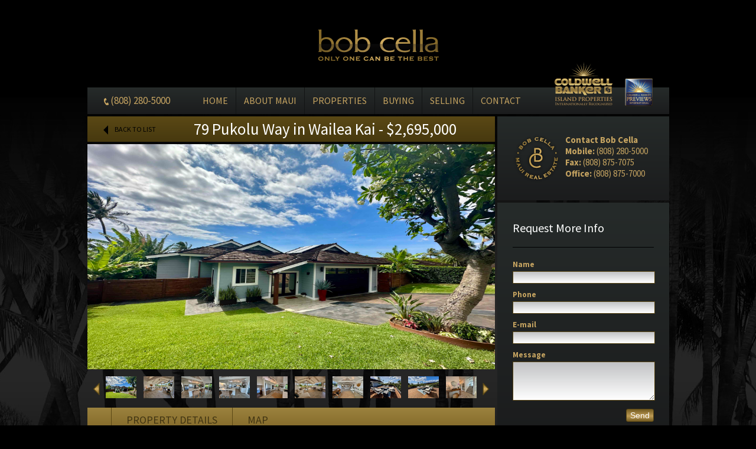

--- FILE ---
content_type: text/html; charset=UTF-8
request_url: http://www.bobcella.com/property/398977/
body_size: 6567
content:
<!DOCTYPE html>
<!--[if lt IE 7 ]> <html lang="en" class="no-js msie ie6 lte9 lte8 lte7"> <![endif]-->
<!--[if IE 7 ]>    <html lang="en" class="no-js msie ie7 lte9 lte8 lte7"> <![endif]-->
<!--[if IE 8 ]>    <html lang="en" class="no-js msie ie8 lte9 lte8"> <![endif]-->
<!--[if IE 9 ]>    <html lang="en" class="no-js msie ie9 lte9"> <![endif]-->
<!--[if (gt IE 9)|!(IE)]><!--> <html lang="en" class="no-js nomsie"> <!--<![endif]-->
  <head>
    <meta charset="utf-8">
    <title>Maui Homes and Real Estate - Bob Cella</title>
    <meta http-equiv="Content-type" content="text/html; charset=utf-8">
    <meta http-equiv="X-UA-Compatible" content="IE=edge,chrome=1">

    <script type="text/javascript">
      document.documentElement.className = document.documentElement.className.replace('no-js', '');
    </script>

    <link rel="icon" href="/themes/bobcella/assets/img/bobcella.ico">

    <!-- html5 elements for ie<9 -->
    <!--[if lte IE 8 ]> <script type="text/javascript">var htmlForIe = ["abbr" ,"article" ,"aside" ,"audio" ,"canvas" ,"details" ,"figcaption" ,"figure" ,"footer" ,"header" ,"hgroup" ,"mark" ,"meter" ,"nav" ,"output" ,"progress" ,"section" ,"summary" ,"time" ,"video"], htmlForIeLen = htmlForIe.length; for(i=0;i<htmlForIeLen;i++){ document.createElement(htmlForIe[i]); }</script> <![endif]-->

    <link rel="stylesheet" href="/themes/bobcella/assets/css/screen.css" type="text/css" media="screen">

  </head>
  <body class="property_detail" >

    <div id="wrap">

      <header id="mainHead">
        <a href="/" id="identity"><img src="/themes/bobcella/assets/img/identity.png" alt="Maui Homes and Real Estate - Bob Cella"></a>
        <div class="navBar">
          <p class="alignleft"><span class="icon phone"></span> (808) 280-5000</p>
                    <nav class="mainNav">
            <ul>
              <li><a href="/">Home</a></li>
              <li><a href="/maui-areas/">About Maui</a></li>
              <li><a href="/properties/">Properties</a></li>
              <li><a href="/buying/">Buying</a></li>
              <li><a href="/selling/">Selling</a></li>
              <li><a href="/contact/">Contact</a></li>
            </ul>
          </nav>          <a href="http://www.islandproperties.com" class="navPartner"><img src="/themes/bobcella/assets/img/partnerColdwell.png" alt="Maui Real Estate - Coldwell Banker Island Properties"></a>
        </div>
      </header>
      <div id="theZone" class="clearfix">
        <div id="mainContent">

          

          <header>
            <a href="javascript:history.go(-1)" class="backTo">Back to list</a>
            <h1>79 Pukolu Way in Wailea Kai - $2,695,000</h1>
          </header>

          <div class="slider" id="propertySlider">
            <ul class="mainSlide">
                              <li><a href="#"><img src="https://cdnparap50.paragonrels.com/ParagonImages/Property/P5/MAUI/398977/0/0/0/e634396a42f914af6a52d5ca32c14dec/0/39bcfee6b661bcc5b56260e5fcfcaa74/398977.JPG" alt="" width="609" height="364"></a></li>
                              <li><a href="#"><img src="https://cdnparap50.paragonrels.com/ParagonImages/Property/P5/MAUI/398977/1/0/0/098dbc3410da8ca84c1102b603a4aeb5/0/39bcfee6b661bcc5b56260e5fcfcaa74/398977-1.JPG" alt="" width="609" height="364"></a></li>
                              <li><a href="#"><img src="https://cdnparap50.paragonrels.com/ParagonImages/Property/P5/MAUI/398977/2/0/0/b525bd93cb91d46dc5b388aa33dfe3a7/0/39bcfee6b661bcc5b56260e5fcfcaa74/398977-2.JPG" alt="" width="609" height="364"></a></li>
                              <li><a href="#"><img src="https://cdnparap50.paragonrels.com/ParagonImages/Property/P5/MAUI/398977/3/0/0/d0b2da8a4fd3681db4416d30699eb99d/0/39bcfee6b661bcc5b56260e5fcfcaa74/398977-3.JPG" alt="" width="609" height="364"></a></li>
                              <li><a href="#"><img src="https://cdnparap50.paragonrels.com/ParagonImages/Property/P5/MAUI/398977/4/0/0/7e0a1ab70a1a881ed29901f8681376b3/0/39bcfee6b661bcc5b56260e5fcfcaa74/398977-4.JPG" alt="" width="609" height="364"></a></li>
                              <li><a href="#"><img src="https://cdnparap50.paragonrels.com/ParagonImages/Property/P5/MAUI/398977/5/0/0/fb55b9def0a112d52bb58a177e051871/0/39bcfee6b661bcc5b56260e5fcfcaa74/398977-5.JPG" alt="" width="609" height="364"></a></li>
                              <li><a href="#"><img src="https://cdnparap50.paragonrels.com/ParagonImages/Property/P5/MAUI/398977/6/0/0/a2656636f0fb56a95709feff368a9137/0/39bcfee6b661bcc5b56260e5fcfcaa74/398977-6.JPG" alt="" width="609" height="364"></a></li>
                              <li><a href="#"><img src="https://cdnparap50.paragonrels.com/ParagonImages/Property/P5/MAUI/398977/7/0/0/501ab022a8dc8daf4e1328d94c39b829/0/39bcfee6b661bcc5b56260e5fcfcaa74/398977-7.JPG" alt="" width="609" height="364"></a></li>
                              <li><a href="#"><img src="https://cdnparap50.paragonrels.com/ParagonImages/Property/P5/MAUI/398977/8/0/0/9b352b3afa1bade8a5f007d0b8781b2d/0/39bcfee6b661bcc5b56260e5fcfcaa74/398977-8.JPG" alt="" width="609" height="364"></a></li>
                              <li><a href="#"><img src="https://cdnparap50.paragonrels.com/ParagonImages/Property/P5/MAUI/398977/9/0/0/9b523ff14697f44b8b84ec0440536752/0/39bcfee6b661bcc5b56260e5fcfcaa74/398977-9.JPG" alt="" width="609" height="364"></a></li>
                              <li><a href="#"><img src="https://cdnparap50.paragonrels.com/ParagonImages/Property/P5/MAUI/398977/10/0/0/6fb09bd4ae0ecd1e9993b85ddc2bad60/0/39bcfee6b661bcc5b56260e5fcfcaa74/398977-10.JPG" alt="" width="609" height="364"></a></li>
                              <li><a href="#"><img src="https://cdnparap50.paragonrels.com/ParagonImages/Property/P5/MAUI/398977/11/0/0/fda019575523f23beb27aa69413b7b76/0/39bcfee6b661bcc5b56260e5fcfcaa74/398977-11.JPG" alt="" width="609" height="364"></a></li>
                              <li><a href="#"><img src="https://cdnparap50.paragonrels.com/ParagonImages/Property/P5/MAUI/398977/12/0/0/ce82176af5c229665deeb7c264e195f6/0/39bcfee6b661bcc5b56260e5fcfcaa74/398977-12.JPG" alt="" width="609" height="364"></a></li>
                              <li><a href="#"><img src="https://cdnparap50.paragonrels.com/ParagonImages/Property/P5/MAUI/398977/13/0/0/b6ba46949ee4cfdde4ef8d1b46078d11/0/39bcfee6b661bcc5b56260e5fcfcaa74/398977-13.JPG" alt="" width="609" height="364"></a></li>
                              <li><a href="#"><img src="https://cdnparap50.paragonrels.com/ParagonImages/Property/P5/MAUI/398977/14/0/0/8f6e8ad115602691d29ade794940adb3/0/39bcfee6b661bcc5b56260e5fcfcaa74/398977-14.JPG" alt="" width="609" height="364"></a></li>
                              <li><a href="#"><img src="https://cdnparap50.paragonrels.com/ParagonImages/Property/P5/MAUI/398977/15/0/0/377ccbfc99e723ad77a080b371582e33/0/39bcfee6b661bcc5b56260e5fcfcaa74/398977-15.JPG" alt="" width="609" height="364"></a></li>
                              <li><a href="#"><img src="https://cdnparap50.paragonrels.com/ParagonImages/Property/P5/MAUI/398977/16/0/0/eb871558265de14ace7001312d82267b/0/39bcfee6b661bcc5b56260e5fcfcaa74/398977-16.JPG" alt="" width="609" height="364"></a></li>
                              <li><a href="#"><img src="https://cdnparap50.paragonrels.com/ParagonImages/Property/P5/MAUI/398977/17/0/0/979fa904031e9d9a053ddaef7350859c/0/39bcfee6b661bcc5b56260e5fcfcaa74/398977-17.JPG" alt="" width="609" height="364"></a></li>
                              <li><a href="#"><img src="https://cdnparap50.paragonrels.com/ParagonImages/Property/P5/MAUI/398977/18/0/0/28d6df63b0f79ec560dc09ae45e7e71d/0/39bcfee6b661bcc5b56260e5fcfcaa74/398977-18.JPG" alt="" width="609" height="364"></a></li>
                              <li><a href="#"><img src="https://cdnparap50.paragonrels.com/ParagonImages/Property/P5/MAUI/398977/19/0/0/14da02021abe4dd81685748497d3b344/0/39bcfee6b661bcc5b56260e5fcfcaa74/398977-19.JPG" alt="" width="609" height="364"></a></li>
                              <li><a href="#"><img src="https://cdnparap50.paragonrels.com/ParagonImages/Property/P5/MAUI/398977/20/0/0/69ad2a3ff5cb89270a82c951548f2ff5/0/39bcfee6b661bcc5b56260e5fcfcaa74/398977-20.JPG" alt="" width="609" height="364"></a></li>
                              <li><a href="#"><img src="https://cdnparap50.paragonrels.com/ParagonImages/Property/P5/MAUI/398977/21/0/0/a056a8210b4bbdb65c0a12490ca6ef6a/0/39bcfee6b661bcc5b56260e5fcfcaa74/398977-21.JPG" alt="" width="609" height="364"></a></li>
                              <li><a href="#"><img src="https://cdnparap50.paragonrels.com/ParagonImages/Property/P5/MAUI/398977/22/0/0/8d1bffb68ecccc0458d728c4eae804dd/0/39bcfee6b661bcc5b56260e5fcfcaa74/398977-22.JPG" alt="" width="609" height="364"></a></li>
                              <li><a href="#"><img src="https://cdnparap50.paragonrels.com/ParagonImages/Property/P5/MAUI/398977/23/0/0/3106c09c8667e860aae36f037f853421/0/39bcfee6b661bcc5b56260e5fcfcaa74/398977-23.JPG" alt="" width="609" height="364"></a></li>
                              <li><a href="#"><img src="https://cdnparap50.paragonrels.com/ParagonImages/Property/P5/MAUI/398977/24/0/0/f91c3adbc621f955518564755b37ea61/0/39bcfee6b661bcc5b56260e5fcfcaa74/398977-24.JPG" alt="" width="609" height="364"></a></li>
                              <li><a href="#"><img src="https://cdnparap50.paragonrels.com/ParagonImages/Property/P5/MAUI/398977/25/0/0/5c82b7b07801b9751bd6655bfbaa2dbf/0/39bcfee6b661bcc5b56260e5fcfcaa74/398977-25.JPG" alt="" width="609" height="364"></a></li>
                              <li><a href="#"><img src="https://cdnparap50.paragonrels.com/ParagonImages/Property/P5/MAUI/398977/26/0/0/16cae2c266d46d0fd39975e37ed97265/0/39bcfee6b661bcc5b56260e5fcfcaa74/398977-26.JPG" alt="" width="609" height="364"></a></li>
                              <li><a href="#"><img src="https://cdnparap50.paragonrels.com/ParagonImages/Property/P5/MAUI/398977/27/0/0/c4b41fa4ff21f7d7bb31e73bd5e119d2/0/39bcfee6b661bcc5b56260e5fcfcaa74/398977-27.JPG" alt="" width="609" height="364"></a></li>
                              <li><a href="#"><img src="https://cdnparap50.paragonrels.com/ParagonImages/Property/P5/MAUI/398977/28/0/0/dfeaf54ce38aa18969967fcf2f8ff173/0/39bcfee6b661bcc5b56260e5fcfcaa74/398977-28.JPG" alt="" width="609" height="364"></a></li>
                              <li><a href="#"><img src="https://cdnparap50.paragonrels.com/ParagonImages/Property/P5/MAUI/398977/29/0/0/684811b828cc79c785f9d3734d9a0943/0/39bcfee6b661bcc5b56260e5fcfcaa74/398977-29.JPG" alt="" width="609" height="364"></a></li>
                            </ul>
            <nav>
              <a href="#" class="icon slideArrow prev"></a>
              <a href="#" class="icon slideArrow next"></a>
              <ul>
                              <li><a href="#"><img src="https://cdnparap50.paragonrels.com/ParagonImages/Property/P5/MAUI/398977/0/0/0/e634396a42f914af6a52d5ca32c14dec/0/39bcfee6b661bcc5b56260e5fcfcaa74/398977.JPG" alt="" width="52" height="37"></a></li>
                              <li><a href="#"><img src="https://cdnparap50.paragonrels.com/ParagonImages/Property/P5/MAUI/398977/1/0/0/098dbc3410da8ca84c1102b603a4aeb5/0/39bcfee6b661bcc5b56260e5fcfcaa74/398977-1.JPG" alt="" width="52" height="37"></a></li>
                              <li><a href="#"><img src="https://cdnparap50.paragonrels.com/ParagonImages/Property/P5/MAUI/398977/2/0/0/b525bd93cb91d46dc5b388aa33dfe3a7/0/39bcfee6b661bcc5b56260e5fcfcaa74/398977-2.JPG" alt="" width="52" height="37"></a></li>
                              <li><a href="#"><img src="https://cdnparap50.paragonrels.com/ParagonImages/Property/P5/MAUI/398977/3/0/0/d0b2da8a4fd3681db4416d30699eb99d/0/39bcfee6b661bcc5b56260e5fcfcaa74/398977-3.JPG" alt="" width="52" height="37"></a></li>
                              <li><a href="#"><img src="https://cdnparap50.paragonrels.com/ParagonImages/Property/P5/MAUI/398977/4/0/0/7e0a1ab70a1a881ed29901f8681376b3/0/39bcfee6b661bcc5b56260e5fcfcaa74/398977-4.JPG" alt="" width="52" height="37"></a></li>
                              <li><a href="#"><img src="https://cdnparap50.paragonrels.com/ParagonImages/Property/P5/MAUI/398977/5/0/0/fb55b9def0a112d52bb58a177e051871/0/39bcfee6b661bcc5b56260e5fcfcaa74/398977-5.JPG" alt="" width="52" height="37"></a></li>
                              <li><a href="#"><img src="https://cdnparap50.paragonrels.com/ParagonImages/Property/P5/MAUI/398977/6/0/0/a2656636f0fb56a95709feff368a9137/0/39bcfee6b661bcc5b56260e5fcfcaa74/398977-6.JPG" alt="" width="52" height="37"></a></li>
                              <li><a href="#"><img src="https://cdnparap50.paragonrels.com/ParagonImages/Property/P5/MAUI/398977/7/0/0/501ab022a8dc8daf4e1328d94c39b829/0/39bcfee6b661bcc5b56260e5fcfcaa74/398977-7.JPG" alt="" width="52" height="37"></a></li>
                              <li><a href="#"><img src="https://cdnparap50.paragonrels.com/ParagonImages/Property/P5/MAUI/398977/8/0/0/9b352b3afa1bade8a5f007d0b8781b2d/0/39bcfee6b661bcc5b56260e5fcfcaa74/398977-8.JPG" alt="" width="52" height="37"></a></li>
                              <li><a href="#"><img src="https://cdnparap50.paragonrels.com/ParagonImages/Property/P5/MAUI/398977/9/0/0/9b523ff14697f44b8b84ec0440536752/0/39bcfee6b661bcc5b56260e5fcfcaa74/398977-9.JPG" alt="" width="52" height="37"></a></li>
                              <li><a href="#"><img src="https://cdnparap50.paragonrels.com/ParagonImages/Property/P5/MAUI/398977/10/0/0/6fb09bd4ae0ecd1e9993b85ddc2bad60/0/39bcfee6b661bcc5b56260e5fcfcaa74/398977-10.JPG" alt="" width="52" height="37"></a></li>
                              <li><a href="#"><img src="https://cdnparap50.paragonrels.com/ParagonImages/Property/P5/MAUI/398977/11/0/0/fda019575523f23beb27aa69413b7b76/0/39bcfee6b661bcc5b56260e5fcfcaa74/398977-11.JPG" alt="" width="52" height="37"></a></li>
                              <li><a href="#"><img src="https://cdnparap50.paragonrels.com/ParagonImages/Property/P5/MAUI/398977/12/0/0/ce82176af5c229665deeb7c264e195f6/0/39bcfee6b661bcc5b56260e5fcfcaa74/398977-12.JPG" alt="" width="52" height="37"></a></li>
                              <li><a href="#"><img src="https://cdnparap50.paragonrels.com/ParagonImages/Property/P5/MAUI/398977/13/0/0/b6ba46949ee4cfdde4ef8d1b46078d11/0/39bcfee6b661bcc5b56260e5fcfcaa74/398977-13.JPG" alt="" width="52" height="37"></a></li>
                              <li><a href="#"><img src="https://cdnparap50.paragonrels.com/ParagonImages/Property/P5/MAUI/398977/14/0/0/8f6e8ad115602691d29ade794940adb3/0/39bcfee6b661bcc5b56260e5fcfcaa74/398977-14.JPG" alt="" width="52" height="37"></a></li>
                              <li><a href="#"><img src="https://cdnparap50.paragonrels.com/ParagonImages/Property/P5/MAUI/398977/15/0/0/377ccbfc99e723ad77a080b371582e33/0/39bcfee6b661bcc5b56260e5fcfcaa74/398977-15.JPG" alt="" width="52" height="37"></a></li>
                              <li><a href="#"><img src="https://cdnparap50.paragonrels.com/ParagonImages/Property/P5/MAUI/398977/16/0/0/eb871558265de14ace7001312d82267b/0/39bcfee6b661bcc5b56260e5fcfcaa74/398977-16.JPG" alt="" width="52" height="37"></a></li>
                              <li><a href="#"><img src="https://cdnparap50.paragonrels.com/ParagonImages/Property/P5/MAUI/398977/17/0/0/979fa904031e9d9a053ddaef7350859c/0/39bcfee6b661bcc5b56260e5fcfcaa74/398977-17.JPG" alt="" width="52" height="37"></a></li>
                              <li><a href="#"><img src="https://cdnparap50.paragonrels.com/ParagonImages/Property/P5/MAUI/398977/18/0/0/28d6df63b0f79ec560dc09ae45e7e71d/0/39bcfee6b661bcc5b56260e5fcfcaa74/398977-18.JPG" alt="" width="52" height="37"></a></li>
                              <li><a href="#"><img src="https://cdnparap50.paragonrels.com/ParagonImages/Property/P5/MAUI/398977/19/0/0/14da02021abe4dd81685748497d3b344/0/39bcfee6b661bcc5b56260e5fcfcaa74/398977-19.JPG" alt="" width="52" height="37"></a></li>
                              <li><a href="#"><img src="https://cdnparap50.paragonrels.com/ParagonImages/Property/P5/MAUI/398977/20/0/0/69ad2a3ff5cb89270a82c951548f2ff5/0/39bcfee6b661bcc5b56260e5fcfcaa74/398977-20.JPG" alt="" width="52" height="37"></a></li>
                              <li><a href="#"><img src="https://cdnparap50.paragonrels.com/ParagonImages/Property/P5/MAUI/398977/21/0/0/a056a8210b4bbdb65c0a12490ca6ef6a/0/39bcfee6b661bcc5b56260e5fcfcaa74/398977-21.JPG" alt="" width="52" height="37"></a></li>
                              <li><a href="#"><img src="https://cdnparap50.paragonrels.com/ParagonImages/Property/P5/MAUI/398977/22/0/0/8d1bffb68ecccc0458d728c4eae804dd/0/39bcfee6b661bcc5b56260e5fcfcaa74/398977-22.JPG" alt="" width="52" height="37"></a></li>
                              <li><a href="#"><img src="https://cdnparap50.paragonrels.com/ParagonImages/Property/P5/MAUI/398977/23/0/0/3106c09c8667e860aae36f037f853421/0/39bcfee6b661bcc5b56260e5fcfcaa74/398977-23.JPG" alt="" width="52" height="37"></a></li>
                              <li><a href="#"><img src="https://cdnparap50.paragonrels.com/ParagonImages/Property/P5/MAUI/398977/24/0/0/f91c3adbc621f955518564755b37ea61/0/39bcfee6b661bcc5b56260e5fcfcaa74/398977-24.JPG" alt="" width="52" height="37"></a></li>
                              <li><a href="#"><img src="https://cdnparap50.paragonrels.com/ParagonImages/Property/P5/MAUI/398977/25/0/0/5c82b7b07801b9751bd6655bfbaa2dbf/0/39bcfee6b661bcc5b56260e5fcfcaa74/398977-25.JPG" alt="" width="52" height="37"></a></li>
                              <li><a href="#"><img src="https://cdnparap50.paragonrels.com/ParagonImages/Property/P5/MAUI/398977/26/0/0/16cae2c266d46d0fd39975e37ed97265/0/39bcfee6b661bcc5b56260e5fcfcaa74/398977-26.JPG" alt="" width="52" height="37"></a></li>
                              <li><a href="#"><img src="https://cdnparap50.paragonrels.com/ParagonImages/Property/P5/MAUI/398977/27/0/0/c4b41fa4ff21f7d7bb31e73bd5e119d2/0/39bcfee6b661bcc5b56260e5fcfcaa74/398977-27.JPG" alt="" width="52" height="37"></a></li>
                              <li><a href="#"><img src="https://cdnparap50.paragonrels.com/ParagonImages/Property/P5/MAUI/398977/28/0/0/dfeaf54ce38aa18969967fcf2f8ff173/0/39bcfee6b661bcc5b56260e5fcfcaa74/398977-28.JPG" alt="" width="52" height="37"></a></li>
                              <li><a href="#"><img src="https://cdnparap50.paragonrels.com/ParagonImages/Property/P5/MAUI/398977/29/0/0/684811b828cc79c785f9d3734d9a0943/0/39bcfee6b661bcc5b56260e5fcfcaa74/398977-29.JPG" alt="" width="52" height="37"></a></li>
                            </ul>
            </nav>
          </div><!--/.slider-->

          <div id="propertyArea">
            <nav class="tabsNav lightBrown">
              <ul>
                <li><a href="#propertyDetails">Property details</a></li>
                <li><a href="#map">Map</a></li>
              </ul>
             </ul>
            </nav>
            <div class="tabContent">
              <section class="lightBrown" id="propertyDetails">
                <h3>$2,695,000</h3>
                <p>
                  79 Pukolu Way in Wailea Kai
                </p>
                <div class="propertyData">
                  <div class="alignleft">
                    <ul>
                                        <li><h4>Main House</h4></li>
                    <li><strong>Beds : </strong> 3</li>
                    <li><strong>Bath : </strong> 4</li>
                                          <li><strong>Garage : </strong> 2 Cars</li>
                                        <li><strong>Living Area : </strong> 2,109 SqFt</li>
                    <li><strong>Pool : </strong> No</li>
                  
                  <li><strong>Land Area : </strong> 0.18 Acres</li>
                  <li><strong>Zoning : </strong> 2</li>

                  
                  <li><br /><br /></li>
                  <li><strong>MLS #:</strong> 398977</li>
                  <li><strong>Status : </strong>SOLD</li>
                  <li><strong>Potential Short Sale : </strong> No</li>
                  <li><strong>REO Property : </strong> </li>
                  <li><br /></li>
                  <li><strong>List Date : </strong> 05/25/2023</li>
                                      <li><strong>Close Date : </strong> 05/24/2024</li>
                                    <li><strong>Days on Market : </strong> 365</li>
                    <li><a href="/property/398977/">Link to this property</a></li>
                    <li>
                    </ul>
                  </div>
                  <div class="alignright">
                    <p>This classy & charming home in Wailea Kai was tastefully updated in 2022 and a delight to see! The main living and kitchen area is very light and airy with high open beam ceilings. The sliding glass doors open to the outdoor decks to view the landscaped back yard and views of the West Maui mountains. The kitchen has fabulous light grey cabinets, good lighting and excellent work area. There are newer stainless-steel appliances, an island including an induction cook-top, storage and breakfast bar seating. The open living/dining area is great for entertaining with easy access to the side deck BBQ area and a second large deck with comfortable seating to enjoy a peak of ocean view, watch sunsets or star gaze! The lower level continues the light and open theme with the primary suite having a walk-in closet and modern bathroom with separate tub & shower. The additional 2 bedrooms are nice size, and each have en-suite baths that were fully remodeled with a contemporary blend of tile, glass and wood. Each bedroom opens to the outdoor lanai and private fenced back yard. The welcoming entry area has a guest bath, extra storage and access to the garage. The home has split AC, tile floors throughout, solar hot water and everything is in excellent condition. Wailea Kai is a gated community with a large park and an easy walk to Keawakapu Beach and close to all the Wailea amenities with golf courses, shopping & restaurants. This sale is subject to seller finding a replacement property.</p>
                    <p> <br /></p>
                    <p>This property is listed by: <br /> .</p> 
                    <p><strong>Listing data provided by: <br /> The Maui Multiple Listing Service</strong></p>
                  </div>
                </div>
              </section>
              <section class="lightBrown" id="map">
                <h2>
                                      79 Pukolu
                                    Kihei
                </h2>
                <p>Drag the orange figure on top of the map marker to activate street view.<p/>
                <div id="mapContainer"></div>
              </section>
            </div>
          </div>

          
        </div><!--/#mainContent-->



        <aside id="mainSidebar">
          <div class="box" id="contactBC">
            <img src="/themes/bobcella/assets/img/bcIdentity.png" alt="">
            <address>
              <h5>Contact Bob Cella</h5>
                            <strong>Mobile: </strong> (808) 280-5000 <br/>
              <strong>Fax: </strong> (808) 875-7075 <br/>
              <strong>Office: </strong> (808) 875-7000 <br/>            </address>
          </div>
           <div class="box">
            <h3>Request More Info</h3>
            <form action="/web-request/" method="post" id="agentContact">
  <ul>
    <li>
      <label>Name</label>
      <input type="text" name="name">
    </li>
    <li>
      <label>Phone</label>
      <input type="text" name="phone">
    </li>
    <li>
      <label>E-mail</label>
      <input type="text" name="email">
    </li>
    <li>
      <label>Message</label>
      <textarea name="message" cols="36" rows="4"></textarea>
    </li>
  </ul>
  <button type="submit" class="btn yellow alignright">Send</button>
  
  <div class="success">
    <h3>Mahalo! Your message was sent.</h3>
  </div>
  <div class="fail">
    <h3>Ooops. Something went wrong. Try again?</h3>
  </div>

  <!--hidden inputs for using on backend-->
  <input type="hidden" name="not_bot" value="0">
  <input type="hidden" name="mls_id" value="398977" />
  <input type="hidden" name="property_address" value=" 79 Pukolu " />
  <input type="hidden" name="property_price" value="$2,695,000" />
  <input type="hidden" name="property_city" value="Kihei" />

  <input type="hidden" name="listing_office" value="" />
  <input type="hidden" name="listing_agent" value="" />
  <input type="hidden" name="listing_agent_email" value="" />
</form>          </div>
          <div class="box">
            <nav>
              <h3>Maui Real Estate</h3>
              <ul class="customList">
                                         <li><a href="/properties/haiku/">Haiku</a></li>
                        <li><a href="/properties/haliimaile/">Haliimaile</a></li>
                        <li><a href="/properties/hana/">Hana</a></li>
                        <li><a href="/properties/honokowai/">Honokowai</a></li>
                        <li><a href="/properties/kaanapali/">Kaanapali</a></li>
                        <li><a href="/properties/kahakuloa/">Kahakuloa</a></li>
                        <li><a href="/properties/kahana/">Kahana</a></li>
                        <li><a href="/properties/kahului/">Kahului</a></li>
                        <li><a href="/properties/kanaio/">Kanaio</a></li>
                        <li><a href="/properties/kapalua/">Kapalua</a></li>
                        <li><a href="/properties/kaupo/">Kaupo</a></li>
                        <li><a href="/properties/keanae/">Keanae</a></li>
                        <li><a href="/properties/keokea/">Keokea</a></li>
                        <li><a href="/properties/kihei/">Kihei</a></li>
                        <li><a href="/properties/kipahulu/">Kipahulu</a></li>
                        <li><a href="/properties/kuau/">Kuau</a></li>
                        <li><a href="/properties/kula/">Kula</a></li>
                        <li><a href="/properties/lahaina/">Lahaina</a></li>
                        <li><a href="/properties/lanai/">Lanai</a></li>
                        <li><a href="/properties/launiupoko/">Launiupoko</a></li>
                        <li><a href="/properties/makena/">Makena</a></li>
                        <li><a href="/properties/maalaea/">Maalaea</a></li>
                        <li><a href="/properties/makawao/">Makawao</a></li>
                        <li><a href="/properties/maui+meadows/">Maui Meadows</a></li>
                        <li><a href="/properties/molokai/">Molokai</a></li>
                        <li><a href="/properties/nahiku/">Nahiku</a></li>
                        <li><a href="/properties/napili/">Napili</a></li>
                        <li><a href="/properties/olinda/">Olinda</a></li>
                        <li><a href="/properties/olowalu/">Olowalu</a></li>
                        <li><a href="/properties/paia/">Paia</a></li>
                        <li><a href="/properties/pukalani/">Pukalani</a></li>
                        <li><a href="/properties/spreckelsville/">Spreckelsville</a></li>
                        <li><a href="/properties/ulupalakua/">Ulupalakua</a></li>
                        <li><a href="/properties/wailea/">Wailea</a></li>
                        <li><a href="/properties/waihee/">Waihee</a></li>
                        <li><a href="/properties/wailuku/">Wailuku</a></li>              </ul>
            </nav>
            <a href="/maui-map/" class="btn round aligncenter">Search  <br/> by map</a>
          </div>
        </aside><!--/#mainSidebar-->

      </div><!--/#theZone-->

        <footer id="mainFooter">
      <div class="box footerBar">
        <img src="/themes/bobcella/assets/img/only_one_can_be_the_best.png" alt="Only one can be the best">
      </div>
      <section class="shortInfo clearfix">
        <div class="alignleft">
          <h5>Contact Bob Cella</h5>
          <ul>
            <li><span class="icon phone big"></span>(808) 280-5000</li>
            <li><span class="icon fax"></span>(808) 875-7075</li>
            <li><span class="icon mail"></span><a href="/cdn-cgi/l/email-protection#583a373a183a373a3b3d343439763b3735"><span class="__cf_email__" data-cfemail="2b4944496b494449484e47474a05484446">[email&#160;protected]</span></a></li>
          </ul>
        </div>
        <div class="alignright">
          <h5>BobCella.com</h5>
          <ul>
            <li><a href="/properties/">New Listings</a></li>
            <li><a href="/maui-areas/">About Maui</a></li>
            <li><a href="/contact/">Contact Bob</a></li>
          </ul>
        </div>
        <div class="copyright">
          <p>This Website was Made in the <a href="http://www.mirahost.com/" class="citiesJungles">Cities &amp; Jungles</a>of Hawaii</p>
          <span>COPYRIGHT FOREVER, Bob Cella</span>
        </div>
      </section>
                <nav class="mainNav">
            <ul>
              <li><a href="/">Home</a></li>
              <li><a href="/maui-areas/">About Maui</a></li>
              <li><a href="/properties/">Properties</a></li>
              <li><a href="/buying/">Buying</a></li>
              <li><a href="/selling/">Selling</a></li>
              <li><a href="/contact/">Contact</a></li>
            </ul>
          </nav>    </footer>

    <!--[if lte IE 7 ]>
      <div id="ie">
        <h4>You are using an outdated browser and it is limiting your browsing experience</h4>
        <h5>To be able to use all features of this website please install <a href="http://windows.microsoft.com/en-US/internet-explorer/products/ie/home" target="_blank">last version of Internet Explorer</a> or choose <a href="https://www.google.com/intl/en/chrome/browser/"  target="_blank">Chrome</a></h5>
      </div>
    <![endif]-->

  <script data-cfasync="false" src="/cdn-cgi/scripts/5c5dd728/cloudflare-static/email-decode.min.js"></script><script>
  (function(i,s,o,g,r,a,m){i['GoogleAnalyticsObject']=r;i[r]=i[r]||function(){
  (i[r].q=i[r].q||[]).push(arguments)},i[r].l=1*new Date();a=s.createElement(o),
  m=s.getElementsByTagName(o)[0];a.async=1;a.src=g;m.parentNode.insertBefore(a,m)
  })(window,document,'script','//www.google-analytics.com/analytics.js','ga');

  ga('create', 'UA-39531145-1', 'bobcella.com');
  ga('send', 'pageview');

</script>
    </div><!--/wrap-->

    <script src="http://code.jquery.com/jquery-latest.min.js"></script>

    <!--[if (gte IE 6)&(lte IE 8)]>
      <script type="text/javascript" src="/themes/bobcella/assets/js/lib/selectivizr.js"></script>
    <![endif]-->
    
    <script src="http://ajax.aspnetcdn.com/ajax/jquery.validate/1.11.0/jquery.validate.min.js" type="text/javascript"></script>
    <script type="text/javascript" src="https://maps.google.com/maps/api/js?sensor=true"></script>
    <script src="/themes/bobcella/assets/js/lib/gmaps.js" type="text/javascript"></script>
    <script src="/themes/bobcella/assets/js/script.js" type="text/javascript"></script>

    <script type="text/javascript">
      $(document).ready(function(){
        $('#propertyArea').tabs(function(){
          if ( $(this).attr( 'href' ) == '#map' ) {
            var map = new GMaps({
                        div: '#mapContainer',
                        lat: ,
                        lng: 
                      });

                      map.addMarker({
                        lat: ,
                        lng: ,
                        title: '398977',
                        infoWindow: {
                          content: '<p>79 Pukolu Pl Kihei, HI </p>'
                        }
                      });
          };
        });
      });
    </script>

    <script type="text/javascript">

  var _gaq = _gaq || [];
  _gaq.push(['_setAccount', 'UA-32241487-1']);
  _gaq.push(['_trackPageview']);

  (function() {
    var ga = document.createElement('script'); ga.type = 'text/javascript'; ga.async = true;
    ga.src = ('https:' == document.location.protocol ? 'https://ssl' : 'http://www') + '.google-analytics.com/ga.js';
    var s = document.getElementsByTagName('script')[0]; s.parentNode.insertBefore(ga, s);
  })();

</script>
  <script defer src="https://static.cloudflareinsights.com/beacon.min.js/vcd15cbe7772f49c399c6a5babf22c1241717689176015" integrity="sha512-ZpsOmlRQV6y907TI0dKBHq9Md29nnaEIPlkf84rnaERnq6zvWvPUqr2ft8M1aS28oN72PdrCzSjY4U6VaAw1EQ==" data-cf-beacon='{"version":"2024.11.0","token":"75079b8e9acd4686899c110c95d6ce64","r":1,"server_timing":{"name":{"cfCacheStatus":true,"cfEdge":true,"cfExtPri":true,"cfL4":true,"cfOrigin":true,"cfSpeedBrain":true},"location_startswith":null}}' crossorigin="anonymous"></script>
</body>
</html>


--- FILE ---
content_type: text/css
request_url: http://www.bobcella.com/themes/bobcella/assets/css/screen.css
body_size: 8688
content:
@import url(http://fonts.googleapis.com/css?family=Source+Sans+Pro:400,700,400italic,700italic);
@import url(select2.css);


/* @group ntz css reset */

html, body, div, span, object, iframe, h1, h2, h3, h4, h5, h6, p, blockquote, pre,
a, abbr, acronym, address, big, cite, code, del, dfn, em, img, ins, kbd, q, s, samp, small, strike, strong, sub, sup, tt, var,
b, u, i, center, dl, dt, dd, ol, ul, li, fieldset, form, label, legend,
table, caption, tbody, tfoot, thead, tr, th, td, article, aside, canvas, details, embed, 
figure, figcaption, footer, header, hgroup, menu, nav, output, ruby, section, summary, time, mark, audio, video { margin:0; padding:0; border:0; font-size:100%; vertical-align:baseline; }                  
article, aside, details, figcaption, figure, footer, header, hgroup, menu, nav, section { display:block; }

blockquote, q { quotes:none; }
blockquote:before, blockquote:after,
q:before, q:after { content:''; content:none; }

a { margin:0; padding:0; font-size:100%; vertical-align:baseline; }
ins { background-color:#ff9; color:#000; text-decoration:none; }
mark { background-color:#ff9; color:#000; font-style:italic; font-weight:700; }

del { text-decoration: line-through; }
abbr[title], dfn[title] { border-bottom:1px dotted; cursor:help; }

table { border-collapse:collapse; border-spacing:0; }
hr { display:block; height:1px; border:0; border-top:1px solid #ccc; margin:1em 0; padding:0; }
input, select { vertical-align:middle; }

select, input, textarea, button { font:99% sans-serif; }
pre, code, kbd, samp { font-family: monospace, sans-serif; }

html { overflow-y: scroll; }

ol { list-style-type: decimal; }

ol, ul, li { margin: 0; list-style:none; } 

small { font-size: 85%; }
b, strong, th { font-weight: 700; }
td, td img { vertical-align: top; } 
sub { vertical-align: sub; font-size: smaller; }
sup { vertical-align: super; font-size: smaller; }
pre { padding: 15px; white-space: pre; white-space: pre-wrap; white-space: pre-line; word-wrap: break-word; }
textarea { overflow: auto; } 

input[type="checkbox"] { vertical-align: text-bottom; }

input[type="radio"] { vertical-align: bottom  }

input[type=button], input[type=submit], button { cursor: pointer; }
button, input, select, textarea { margin: 0; outline: none; }

/* fixing mozilla extra padding on buttons */
button::-moz-focus-inner, 
input[type="button"]::-moz-focus-inner, 
input[type="submit"]::-moz-focus-inner, 
input[type="reset"]::-moz-focus-inner {
  padding: 0 !important;
}

input:focus,
select:focus,
textarea:focus,
button:focus { outline: none; }

address {font-style:normal;}

/*
::-moz-selection{ background: #FF5E99; color:#fff; text-shadow: none; }
::selection { background:#FF5E99; color:#fff; text-shadow: none; } 
a:link { -webkit-tap-highlight-color: #FF5E99; } 
*/

::-webkit-input-placeholder { color:#999; }
input:-moz-placeholder { color:#999; }
input[type="search"] { -webkit-appearance: textfield; }

button { width: auto; overflow: visible; }


/* common classes
------------------------------------------------------------- */
.hidden { display: none; visibility: hidden; } 
.leftalign,.alignleft{float:left}
.rightalign,.alignright{float:right}
.aligncenter {margin:auto;display:block;}
.ta-c {text-align:center;}
.clearfix:before, .clearfix:after {content: "\0020"; display: block; height: 0; visibility: hidden;}
.clearfix:after { clear: both; }

/* extra IE fixing
------------------------------------------------------------- */
.lte7 .clearfix { zoom: 1; }
.lte7 button {width:1;overflow:visible}
.lte7 legend { margin-left: -7px; } 
.ie7 img { -ms-interpolation-mode: bicubic; }
.ie7 input[type="checkbox"] { vertical-align: baseline; }
.lte7 input[type="checkbox"] { vertical-align:bottom; }
/* @end */

a { outline: none; color:#C6A461; text-decoration:none; }
a:focus { outline:1px dotted #eee; }
a:hover, a:focus {color:#b4944d;}

body {
  font-family:'Source Sans Pro', Verdana, Arial, Helvetica, sans-serif;
  font-size:13px;
  color: #c6a461;
  background:url(../img/mainBg.jpg) no-repeat center 165px #000;
}
h1, h2, h3, h4, h5, h6 { font-weight:400;}
h1, h2, h3, h4, h5, h6, p {margin-bottom:10px;}

h1 { font-size:27px; }
h2 { font-size:23px; }
h3 { font-size:20px; }
h4 { font-size:18px; }
h5 { font-size:15px; }
h6 { font-size:13px; }

input[type="text"],
textarea {
  border: 1px solid #5a4714;
  background: #c1c2c4; /* Old browsers */
  background: -moz-linear-gradient(top,  #c1c2c4 0%, #ffffff 100%); /* FF3.6+ */
  background: -webkit-gradient(linear, left top, left bottom, color-stop(0%,#c1c2c4), color-stop(100%,#ffffff)); /* Chrome,Safari4+ */
  background: -webkit-linear-gradient(top,  #c1c2c4 0%,#ffffff 100%); /* Chrome10+,Safari5.1+ */
  background: -o-linear-gradient(top,  #c1c2c4 0%,#ffffff 100%); /* Opera 11.10+ */
  background: -ms-linear-gradient(top,  #c1c2c4 0%,#ffffff 100%); /* IE10+ */
  background: linear-gradient(to bottom,  #c1c2c4 0%,#ffffff 100%); /* W3C */
  filter: progid:DXImageTransform.Microsoft.gradient( startColorstr='#c1c2c4', endColorstr='#ffffff',GradientType=0 ); /* IE6-9 */
}

.icon {
  background:url(../img/sprites.png) no-repeat -999px -999px;
  vertical-align:middle;
  display:inline-block;
}
.icon.phone {
  background-position: 0px 0px;
  width: 8px;
  height: 12px;
}
.icon.magnifier {
  background-position: -10px 0px;
  width: 14px;
  height: 11px;
}
.icon.magnifier2 {
  background-position: -11px -12px;
  width: 16px;
  height: 14px;
}
.icon.map {
  background-position: -25px 0px;
  width: 16px;
  height: 12px;
}
.icon.phone.big {
  background-position: 0px -29px;
  width: 17px;
  height: 22px;
}
.icon.fax {
  background-position: -18px -29px;
  width: 19px;
  height: 21px;
}
.icon.mail {
  background-position: 0px -52px;
  width: 17px;
  height: 12px;
}
.icon.slideArrow {
  width: 11px;
  height: 21px;
}
.icon.choiceRemove {
  width: 16px;
  height: 16px;
  background-position: -76px 0px;
}
.choiceRemove.blank { background-position: -92px 0px; }
.slideArrow.prev { background-position: -43px 0px; }
.slideArrow.next { background-position: -54px 0px; }
.icon.numberRound {
  background-position: -41px -21px;
  width: 65px;
  height: 52px;
  text-align: center;
  line-height: 63px;
  font-size: 25px;
  color: #fff;
}

.fakeCheckbox,
.fakeRadio {
  display:inline-block;
  width:10px;
  height:10px;
  margin-right: 4px;
  -webkit-box-shadow:0px 0px 2px #5a4714;
  box-shadow:0px 0px 2px #5a4714;
  border:2px solid #fff;
  border-radius:3px;
  background-color:#fff;
  vertical-align:top;
}
.fakeCheckbox.checked,
.fakeRadio.checked { background-color:#000; }
.fakeCheckbox input,
.fakeRadio input {
  filter:alpha(opacity=0);
  opacity:0;
}

.badge {
  display: inline-block;
  vertical-align: middle;
  background: url(../img/badges.png) no-repeat -9999px -9999px;
}
.badge.sale {
  width: 114px;
  height: 154px;
  background-position: 0px 0px;
}

/* Gradients */

.lightBrown,
.lightBrown.box,
#mainSidebar .box nav li:hover a,
.titleBox {
  background: #9b823e;
  background: -moz-linear-gradient(top,  #9b823e 0%, #806627 100%);
  background: -webkit-gradient(linear, left top, left bottom, color-stop(0%,#9b823e), color-stop(100%,#806627));
  background: -webkit-linear-gradient(top,  #9b823e 0%,#806627 100%);
  background: -o-linear-gradient(top,  #9b823e 0%,#806627 100%);
  background: -ms-linear-gradient(top,  #9b823e 0%,#806627 100%);
  background: linear-gradient(to bottom,  #9b823e 0%,#806627 100%);
  filter: progid:DXImageTransform.Microsoft.gradient( startColorstr='#9b823e', endColorstr='#806627',GradientType=0 );
}

/* Boxes */
.box,
.innerNav,
#mainContent > header {
  margin-bottom: 4px;
}
.box {
  float: left;
  width: 100%;
  -webkit-box-sizing: border-box;
  -moz-box-sizing:    border-box;
  box-sizing:         border-box;
  background: #262b2a;
  background: -moz-linear-gradient(top,  #262b2a 0%, #1b1c1d 100%);
  background: -webkit-gradient(linear, left top, left bottom, color-stop(0%,#262b2a), color-stop(100%,#1b1c1d));
  background: -webkit-linear-gradient(top,  #262b2a 0%,#1b1c1d 100%);
  background: -o-linear-gradient(top,  #262b2a 0%,#1b1c1d 100%);
  background: -ms-linear-gradient(top,  #262b2a 0%,#1b1c1d 100%);
  background: linear-gradient(to bottom,  #262b2a 0%,#1b1c1d 100%);
  filter: progid:DXImageTransform.Microsoft.gradient( startColorstr='#262b2a', endColorstr='#1b1c1d',GradientType=0 );
}
.box.alignright { float: right; }
.box.doHover:hover {
  background: #9b823e;
  background: -moz-linear-gradient(top,  #9b823e 0%, #7f6526 100%);
  background: -webkit-gradient(linear, left top, left bottom, color-stop(0%,#9b823e), color-stop(100%,#7f6526));
  background: -webkit-linear-gradient(top,  #9b823e 0%,#7f6526 100%);
  background: -o-linear-gradient(top,  #9b823e 0%,#7f6526 100%);
  background: -ms-linear-gradient(top,  #9b823e 0%,#7f6526 100%);
  background: linear-gradient(to bottom,  #9b823e 0%,#7f6526 100%);
  filter: progid:DXImageTransform.Microsoft.gradient( startColorstr='#9b823e', endColorstr='#7f6526',GradientType=0 );
}
.box.transparent { background: transparent; }

.btn {
  text-align: center;
  vertical-align: middle;
  display: inline-block;
  border-radius: 3px;
  font-size: 14px;
}
.btn.aligncenter { display: block; }
.btn.round {
  color: #000;
  background: url(../img/roundBtn.png) no-repeat left top;
  padding-top: 11px;
  font-size: 13px;
  width: 81px;
  height: 34px;
  text-transform: uppercase;
  word-wrap:break-word;
}
.btn.round:hover { color: #fff; }
.btn.yellow {
  background: #755c22;
  background: -moz-linear-gradient(top,  #755c22 0%, #bd9b55 56%, #755c22 100%);
  background: -webkit-gradient(linear, left top, left bottom, color-stop(0%,#755c22), color-stop(56%,#bd9b55), color-stop(100%,#755c22));
  background: -webkit-linear-gradient(top,  #755c22 0%,#bd9b55 56%,#755c22 100%);
  background: -o-linear-gradient(top,  #755c22 0%,#bd9b55 56%,#755c22 100%);
  background: -ms-linear-gradient(top,  #755c22 0%,#bd9b55 56%,#755c22 100%);
  background: linear-gradient(to bottom,  #755c22 0%,#bd9b55 56%,#755c22 100%);
  filter: progid:DXImageTransform.Microsoft.gradient( startColorstr='#755c22', endColorstr='#755c22',GradientType=0 );
  color: #fff;
  padding: 2px 6px;
  border: 1px solid #5a4714;
}
.btn.yellow:hover {
  background: #bd9b55;
  background: -moz-linear-gradient(top,  #bd9b55 0%, #755c22 50%, #bd9b55 100%);
  background: -webkit-gradient(linear, left top, left bottom, color-stop(0%,#bd9b55), color-stop(50%,#755c22), color-stop(100%,#bd9b55));
  background: -webkit-linear-gradient(top,  #bd9b55 0%,#755c22 50%,#bd9b55 100%);
  background: -o-linear-gradient(top,  #bd9b55 0%,#755c22 50%,#bd9b55 100%);
  background: -ms-linear-gradient(top,  #bd9b55 0%,#755c22 50%,#bd9b55 100%);
  background: linear-gradient(to bottom,  #bd9b55 0%,#755c22 50%,#bd9b55 100%);
  filter: progid:DXImageTransform.Microsoft.gradient( startColorstr='#bd9b55', endColorstr='#bd9b55',GradientType=0 );
}
.btn.grey {
  padding:0 6px;
  border:1px solid #504b4a;
  color:#fff;
  background: #504b4a; /* Old browsers */
  background: -moz-linear-gradient(top,  #504b4a 0%, #7e7978 49%, #504b4a 100%); /* FF3.6+ */
  background: -webkit-gradient(linear, left top, left bottom, color-stop(0%,#504b4a), color-stop(49%,#7e7978), color-stop(100%,#504b4a)); /* Chrome,Safari4+ */
  background: -webkit-linear-gradient(top,  #504b4a 0%,#7e7978 49%,#504b4a 100%); /* Chrome10+,Safari5.1+ */
  background: -o-linear-gradient(top,  #504b4a 0%,#7e7978 49%,#504b4a 100%); /* Opera 11.10+ */
  background: -ms-linear-gradient(top,  #504b4a 0%,#7e7978 49%,#504b4a 100%); /* IE10+ */
  background: linear-gradient(to bottom,  #504b4a 0%,#7e7978 49%,#504b4a 100%); /* W3C */
  filter: progid:DXImageTransform.Microsoft.gradient( startColorstr='#504b4a', endColorstr='#504b4a',GradientType=0 ); /* IE6-9 */
}
.btn.grey:hover {
  background: #7e7978; /* Old browsers */
  background: -moz-linear-gradient(top,  #7e7978 0%, #504b4a 51%, #7e7978 100%); /* FF3.6+ */
  background: -webkit-gradient(linear, left top, left bottom, color-stop(0%,#7e7978), color-stop(51%,#504b4a), color-stop(100%,#7e7978)); /* Chrome,Safari4+ */
  background: -webkit-linear-gradient(top,  #7e7978 0%,#504b4a 51%,#7e7978 100%); /* Chrome10+,Safari5.1+ */
  background: -o-linear-gradient(top,  #7e7978 0%,#504b4a 51%,#7e7978 100%); /* Opera 11.10+ */
  background: -ms-linear-gradient(top,  #7e7978 0%,#504b4a 51%,#7e7978 100%); /* IE10+ */
  background: linear-gradient(to bottom,  #7e7978 0%,#504b4a 51%,#7e7978 100%); /* W3C */
  filter: progid:DXImageTransform.Microsoft.gradient( startColorstr='#7e7978', endColorstr='#7e7978',GradientType=0 ); /* IE6-9 */
}
.btn.huge {
  height: 29px;
  line-height: 29px;
  padding: 0 30px;
}

.noSidebar {}
  .noSidebar #mainContent { width: 100%; }

#wrap{
  width:985px;
  margin:50px auto 0;
}

  #mainHead {
    width:100%;
    float:left;
    margin-bottom:4px;
  }
    #identity {
      display: block;
      margin: 0 auto 45px;
    }

    #identity,
    #identity img {
      display:block;
      width:205px;
      height:53px;
    }
    .navBar {
      position: relative;
      padding: 0 28px;
      line-height: 45px;
      height: 45px;
      background: #262b2a;
      background: -moz-linear-gradient(top,  #262b2a 0%, #1b1c1d 100%);
      background: -webkit-gradient(linear, left top, left bottom, color-stop(0%,#262b2a), color-stop(100%,#1b1c1d));
      background: -webkit-linear-gradient(top,  #262b2a 0%,#1b1c1d 100%);
      background: -o-linear-gradient(top,  #262b2a 0%,#1b1c1d 100%);
      background: -ms-linear-gradient(top,  #262b2a 0%,#1b1c1d 100%);
      background: linear-gradient(to bottom,  #262b2a 0%,#1b1c1d 100%);
      filter: progid:DXImageTransform.Microsoft.gradient( startColorstr='#262b2a', endColorstr='#1b1c1d',GradientType=0 );
    }
      .navBar p { margin-bottom: 0px; font-size: 17px;}
      .navPartner {
        float: right;
        margin-top: -44px;
      }
        .navPartner img { display: block; }
      
      .navBar nav {
        left: 0px;
        height: 45px;
        text-align: center;
        position: absolute;
        width: 100%;
        margin-left: -28px;
      }
        .navBar nav ul { display: inline-block; }
          .mainNav li {
            float:left;
            font-size:16px;
            text-transform: uppercase;
          }
          .mainNav li:first-child a { border-left:0; }
            .mainNav a {
              display:block;
              padding:0 13px;
              color:#c6a461;
              border-left:1px solid #121414;
            }
            .navBar nav a:hover,
            .navBar nav li.active a {
              color: #fff;
              background: #1b1c1d;
              background: -moz-linear-gradient(top,  #1b1c1d 0%, #262b2a 100%);
              background: -webkit-gradient(linear, left top, left bottom, color-stop(0%,#1b1c1d), color-stop(100%,#262b2a));
              background: -webkit-linear-gradient(top,  #1b1c1d 0%,#262b2a 100%);
              background: -o-linear-gradient(top,  #1b1c1d 0%,#262b2a 100%);
              background: -ms-linear-gradient(top,  #1b1c1d 0%,#262b2a 100%);
              background: linear-gradient(to bottom,  #1b1c1d 0%,#262b2a 100%);
              filter: progid:DXImageTransform.Microsoft.gradient( startColorstr='#1b1c1d', endColorstr='#262b2a',GradientType=0 );
            }



#theZone {
  width: 100%;
  float: left;
}

  #mainContent {
    float:left;
    width:690px;
    position: relative;
  }
    #mainSidebar .box h3 { color: #fff; }
    #mainSidebar .box > h3 {
      padding-bottom: 20px;
      margin-bottom: 20px;
      border-bottom: 1px solid #000;
    }
    #mainContent > header { position: relative; }
    #mainContent > header,
    #mainSidebar .box nav h3 {
      width: 100%;
      float: left;
      height: 43px;
      line-height: 43px;
      text-align: center;
      background: #5a4815;
      background: -moz-linear-gradient(top,  #5a4815 0%, #47390f 100%);
      background: -webkit-gradient(linear, left top, left bottom, color-stop(0%,#5a4815), color-stop(100%,#47390f));
      background: -webkit-linear-gradient(top,  #5a4815 0%,#47390f 100%);
      background: -o-linear-gradient(top,  #5a4815 0%,#47390f 100%);
      background: -ms-linear-gradient(top,  #5a4815 0%,#47390f 100%);
      background: linear-gradient(to bottom,  #5a4815 0%,#47390f 100%);
      filter: progid:DXImageTransform.Microsoft.gradient( startColorstr='#5a4815', endColorstr='#47390f',GradientType=0 );
      color: #fff;
    }
      #mainSidebar .box > .btn.round {
        margin-top: 40px;
        margin-bottom: -30px;
      }
      #mainContent > header h1 { margin-bottom: 0px; }
      .backTo {
        float:left;
        margin-left: 27px;
        height: 43px;
        line-height: 43px;
        font-size: 12px;
        color: #000;
        text-transform: uppercase;
      }
      .backTo:before{
        content:'\2002';
        width: 0px;
        height: 0px;
        border-style: solid;
        border-width: 8px 8px 8px 0;
        border-color: transparent #000 transparent transparent;
        display: inline-block;
        vertical-align: middle;
        margin-right: 11px;
      }
      .backTo:hover:before { border-color: transparent #B4944D transparent transparent; }

  #propertySlider { width: 690px; margin-bottom:12px; }
    #propertySlider .mainSlide,
    #propertySlider .mainSlide img {
      display:block;
      width:690px;
      height:381px;
    }

  .slider {
    float: left;
    clear: both;
    position:relative;
  }
    .slider .mainSlide { margin-bottom: 12px; }
      .slider .mainSlide li { position: absolute; }
    
    .slider img {display:block;}
      .slider ul { margin-bottom:0; }

    .slider nav {
      text-align:center;
      position: relative;
      margin-top:12px;
    }
      .slider nav div { display: inline-block; overflow:hidden; }
      .slider nav ul { overflow: hidden; }
        .slider nav li { float:left; margin-right:12px; }
        .slideArrow {
          position:absolute;
          top:50%;
          margin-top:-10px;
        }
        .slideArrow:hover { filter:alpha(opacity=.5); opacity:.5; }
        .slideArrow.prev { left:10px; }
        .slideArrow.next { right:10px; }

          .slider nav ul a,
          .slider nav img { display:block; }

          .slider nav li.active a,
          .slider nav li a:hover {border-color:#B4944D;}

    #propertyArea {
      float: left;
      width: 100%;
    }

      .tabsNav {
        float: left;
        width: 100%;
        line-height: 41px;
        border-bottom: 1px solid #5a4714;
      }
        .tabsNav ul { margin-left: 40px; }
          .tabsNav li {
            float: left;
            text-transform: uppercase;
            font-size: 18px;
            border-left: 1px solid #5a4714;
          }
          .tabsNav li.active {
            background-color: #9b823e;
            margin-bottom: -1px;
            border-bottom: 1px solid #9b823e;
          }
            .tabsNav li.active a { color: #fff; }
            .tabsNav a {
              display: block;
              padding: 0 25px;
              color: #403412;
            }
      .tabContent{}
        .tabContent  > section {
          font-size: 16px;
          color: #fff;
          padding: 20px 36px 35px;
          overflow: hidden;
        }
        .propertyData {
          float: left;
          width: 100%;
          border-top: 1px solid #5a4714;
          background: url(../img/brownDot.png) repeat-y 175px top;
        }
          .propertyData > div { padding: 25px 0 10px; }
          .propertyData .alignleft { width: 160px; }
            .propertyData li { font-size: 15px; }
              .propertyData li strong { color: #403412; }

          .propertyData .alignright { width: 400px; }
            .propertyData strong { font-weight: 400; }
            .propertyData p { margin-bottom: 0px; font-weight: 100; }

  #mainSidebar {
    float: right;
    width: 291px;
  }
    #mainSidebar .box { padding: 30px 26px; }
      #mainSidebar .box nav { border: 1px solid #000; }
        #mainSidebar .box .customList { border: 0; }
        #mainSidebar .box nav h3 {
          height: 39px;
          margin-bottom: 0px;
          line-height: 39px;
          text-align: left;
          text-indent: 23px;
        }
        .customList { border: 1px solid #000; font-size: 12px;}
          .customList li {
            text-indent: 23px;
            border-bottom: 1px solid #000;
            background: #252b2a;
            line-height: 26px;
            border-top: 1px solid #484947;
          }
          .customList li:first-child { border-top: 0; }
          .customList li:last-child { border-bottom: 0; }

            .customList a {
              display: block;
              color: #c6a461;
            }
            .customList li a:hover,
            .customList li a:hover { color: #fff; }
            .customList input { background: transparent; border: 0; color: #fff; }
            .customList .icon { margin:0 15px; }
        .checkboxIn {}
          .checkboxIn li { text-indent: 0; }
            .checkboxIn a { display: inline-block; }

      #contactBC {
        font-size: 15px;
        color: #c6a461;
      }
        #contactBC img {
          float: left;
          width: 82px;
          height: 82px;
        }
        #contactBC address {
          float: right;
          width: 150px;
        }
        #contactBC h5 { margin-bottom: 0px; font-weight: 700; }

       .searchBox {
        float: left;
        width: 100%;
        margin-bottom: 19px;
        padding-bottom: 19px;
        border-bottom: 1px solid #000;
      }
        .searchBox > a { color: #fff; font-size: 16px; }
        .searchBox a > span { float: left; }
      #mainSidebar .box > .searchBox:last-child {
        border-bottom: 0;
        padding-bottom: 0px;
        margin-bottom: 0px;
      }
        .searchBox .select2-container,
        .basicSearch .select2-container{ width: 100%; }
        .searchItem { margin-bottom: 13px; }
        .searchBox h6 { color: #fff; }
        .searchBox h3 {
          float: left;
          line-height: 1;
          margin-bottom: 0px;
        }
      .goTo {
        height: 20px;
        margin: 0;
        float: right;
        background: #c4c5c7;
        background: -moz-linear-gradient(top,  #c4c5c7 0%, #fcfcfc 100%);
        background: -webkit-gradient(linear, left top, left bottom, color-stop(0%,#c4c5c7), color-stop(100%,#fcfcfc));
        background: -webkit-linear-gradient(top,  #c4c5c7 0%,#fcfcfc 100%);
        background: -o-linear-gradient(top,  #c4c5c7 0%,#fcfcfc 100%);
        background: -ms-linear-gradient(top,  #c4c5c7 0%,#fcfcfc 100%);
        background: linear-gradient(to bottom,  #c4c5c7 0%,#fcfcfc 100%);
        filter: progid:DXImageTransform.Microsoft.gradient( startColorstr='#c4c5c7', endColorstr='#fcfcfc',GradientType=0 );
        border: 1px solid #5A4714;
        border-radius: 3px;
      }
        .goTo .icon { margin: -4px 8px 0; }
        .goTo .btn {
          border: 0;
          vertical-align: top;
          height: 20px;
          padding: 0 6px;
          -webkit-border-top-left-radius: 0px;
          -webkit-border-bottom-left-radius: 0px;
          -moz-border-radius-topleft: 0px;
          -moz-border-radius-bottomleft: 0px;
          border-top-left-radius: 0px;
          border-bottom-left-radius: 0px;
        }
  .roundSearchBox {
    border-radius: 15px;
    -webkit-box-sizing: border-box;
    -moz-box-sizing:    border-box;
    box-sizing:         border-box;
    border: 1px solid #090a0a;
    background: #c1c2c4;
    background: -moz-linear-gradient(top,  #c1c2c4 0%, #ffffff 100%);
    background: -webkit-gradient(linear, left top, left bottom, color-stop(0%,#c1c2c4), color-stop(100%,#ffffff));
    background: -webkit-linear-gradient(top,  #c1c2c4 0%,#ffffff 100%);
    background: -o-linear-gradient(top,  #c1c2c4 0%,#ffffff 100%);
    background: -ms-linear-gradient(top,  #c1c2c4 0%,#ffffff 100%);
    background: linear-gradient(to bottom,  #c1c2c4 0%,#ffffff 100%);
    filter: progid:DXImageTransform.Microsoft.gradient( startColorstr='#c1c2c4', endColorstr='#ffffff',GradientType=0 );
    padding: 3px 0 3px 13px;
    overflow: hidden;
  }
    .roundSearchBox input {
      border: 0;
      padding: 0;
      margin-left: 6px;
      width: 125px;
      color: #5a4815;
      background: transparent;
    }
    .roundSearchBox .btn {
      margin: -3px 0px -3px 0px;
      float: right;
      border: 0;
      height: 26px;
      -webkit-border-top-left-radius: 0px;
      -webkit-border-bottom-left-radius: 0px;
      -moz-border-radius-topleft: 0px;
      -moz-border-radius-bottomleft: 0px;
      border-top-left-radius: 0px;
      border-bottom-left-radius: 0px;
      -webkit-border-top-right-radius: 15px;
      -webkit-border-bottom-right-radius: 15px;
      -moz-border-radius-topright: 15px;
      -moz-border-radius-bottomright: 15px;
      border-top-right-radius: 15px;
      border-bottom-right-radius: 15px;
    }



.listingProperties {}

  .listingProperties .box {
    line-height:16px;
    overflow:hidden;
    padding:17px 44px 17px 22px;
  }
    .listingProperties .box > a {
      color:#fff;
      display:block;
    }
    .listingProperties aside { 
      float:left;
      margin-right:25px;
      color:#c6a461;
      width:148px;
    }
      .listingProperties aside img {
        border:1px solid #4c3f19;
        display:block;
        margin-bottom:10px;
        width: 145px;
        height: 108px;
      }
      .listingProperties a,
      .listingProperties .box ul span {color: #c6a461;}
      .listingProperties .box ul {
        float:left;
        margin-bottom:15px;
        width:205px;
      }

      .listingProperties .description {text-align:justify;}
        .listingProperties .description p { display:inline; margin-bottom:0; }

        .toggleText {
          display:inline-block;
          outline:none;
          float: right;
          clear: both;
          margin-top: 5px;
          text-align:right;
        }

        .box a:hover { color: #fff; }
  .listingProperties .box:hover {}
    .property_list .listingProperties .box:hover a,
    .property_list .listingProperties .box:hover ul span { color: #000; }
    .property_list .listingProperties .box:hover h3 a { color: #fff; }

.innerNav { 
  color: #fff;
  line-height: 23px;
  padding: 0 23px;
  float: left;
  width: 100%;
  font-size: 15px;
  -webkit-box-sizing: border-box;
  -moz-box-sizing:    border-box;
  box-sizing:         border-box;
}
  .innerNav p {
    margin:0 7px 0 0;
    float: left;
  }
  .innerNav nav { float:left; }
    .innerNav nav li {
      float:left;
      margin-right:3px;
    }
      .innerNav nav a {
        display:block;
        padding: 0 3px;
        color: #000;
      }
      .innerNav nav a.active,
      .innerNav nav a:hover { color:#fff; }

  #mainFooter {
    clear: both;
    margin-bottom: 30px;
    float: left;
    width: 100%;
  }
    #mainFooter a { color: #c6a461; }
    #mainFooter a:hover { color: #fff; }

    #mainFooter .mainNav { float: right; }
      #mainFooter .mainNav a { border-left: 0; }

    .footerBar {
      line-height: 47px;
      height: 47px;
      margin-bottom: 20px;
      text-align: center;
      position: relative;
      text-transform: uppercase;
    }
    .footerBar:before {
      content:'\2002';
      background: url(../img/footerBarBg.jpg) no-repeat left top;
      width: 83px;
      height: 47px;
      display: block;
      left: 50px;
      top: 0px;
      position: absolute;
    }
      .footerBar img { display: inline-block; }
    .shortInfo {
      width: 365px;
      float: left;
      color: #c6a461;
    }
      .shortInfo .icon { margin-right: 13px; }
      .shortInfo h5 {
        color: #fff;
        margin-bottom: 15px;
      }
      .shortInfo .alignleft li { margin-bottom: 15px; }
      .shortInfo .alignright li { margin-bottom: 7px; }

    .copyright {
      font-size: 10px;
      color: #006c66;
      float: left;
      width: 100%;
      margin-top: -18px;
    }
      .copyright p { line-height: 69px; }
      #mainFooter .copyright a { color: #006c66; }
      
      .citiesJungles {
        background: url(../img/citiesJungles.png) no-repeat left center;
        display: inline-block;
        height: 75px;
        min-width:68px;
      }
      .copyright span {
        color: #646364;
        display: block;
        margin-top: -39px;
      }

.contact {}
  .contact .box.lightBrown {
    color: #fff;
    font-size: 15px;
    padding: 65px 51px 140px 54px;
  }

  .contact .lightBrown > aside,
  .contact .lightBrown > section {
    background: url(../img/sealBg.jpg) repeat left top;
    min-height: 170px;
    max-height: 250px;
    padding: 20px 27px;
    position: relative;
  }

  .contact .lightBrown > aside {
    width: 100px;
    text-align: center;
    padding: 20px 0;
  }
    .contact .lightBrown > aside img {
      position: absolute;
      top: 50%;
      left: 50%;
      display: block;
      margin: -41px 0 0 -41px;
    }
  .contact .lightBrown > section {
    width: 428px;
  }
  .contact .bcPerson {
    display: block;
    z-index: 9999;
    position: absolute;
    right: 10px;
    top: -60px;
  }
  .contact address { line-height: 26px; }
    .contact address strong { margin-right: 5px; }
    .contact address a { color: #fff; }

.boxPadding {
  padding: 30px;
  position: relative;
}
.boxPadding p:last-child { margin-bottom: 0px; }
.boxPadding.introBox {
  padding-left:190px;
  height:146px;
}
.introBox .badge {
  position: absolute;
  left: 30px;
  top: 26px;
  z-index: 99;
}
  .introBox h3 { color: #fff; }

#brokerInfo {
  width: 515px;
  margin: auto;
}
.sellHelp {
  width:100%;
  float:left;
  clear:both;
}
  .sellHelp > div {
    width:235px;
    float:left;
    margin-bottom:20px;
  }
  .sellHelp > div:nth-child(2n) {
    float:right;
  }
  .sellHelp h5 { margin-bottom: 10px; }
    .sellHelp h5 a { color: #fff; }
  .sellHelp h5:before {
    content:'●';
    color: #c39f54;
    margin-right: 5px;
  }

.helpArea {
  padding: 25px 49px;
  border: solid #d0aa5d;
  border-width: 3px 0;
  margin-bottom: 25px;
}
  .helpArea > div { width: 240px; }

    .helpArea a { color: #fff; }
    .helpArea a:hover { color: #5a4714; }
    .helpArea h3 {
      border-bottom: 1px solid #5a4714;
      padding-bottom: 7px;
      margin-bottom: 7px;
    }

.map_search {}
  #mauiSearch .numberRound {
    position: absolute;
    left: 33px;
    top: -33px;
  }
  #mauiSearch {
    float: left;
    width: 100%;
    color: #fff;
  }
    #mauiSearch .box { position: relative; }
    #mauiSearch .btn.yellow {
      position: absolute;
      bottom: 20px;
    }
  .map_search .lightBrown { padding: 40px 90px; }

  #mapArea {
    float: left;
    width: 470px;
  }
  #selectedAreas { float: right; width: 240px; }

    #selectedAreas li { text-indent: 0; }
      #selectedAreas li a { display: inline-block; }
  #mauiPropertyFind {}
    #mauiPropertyFind > .box { width: 490px; padding-bottom: 70px;}

.detailed_search {}
  .detailed_search h5 { font-weight: 700; }
  .detailed_search label { margin:0px 15px 5px 0; display: inline-block;}

  .detailed_search form.box {
    padding: 20px 45px;
    color: #0a0804;
  }
    .detailed_search form header {
      color: #fff;
      text-align: center;
    }
      .detailed_search form header h1 { margin-bottom: 0px; }
    .detailed_search form > div {
      width: 100%;
      float: left;
      padding-top: 12px;
      margin-top: 12px;
      border-top: 1px solid #514014;
    }
        .detailed_search form .select2-container {  width: 100%; margin-bottom: 5px; }

      .inline {}
        .inline > div {
          float: left;
          width: 49%;
          -webkit-box-sizing: border-box;
          -moz-box-sizing:    border-box;
          box-sizing:         border-box;
          padding: 0 20px;
        }
        .inline > div:first-child { padding-left: 0px; }
        .inline > div:last-child { padding-right: 0px; }
        .inline.three > div { width: 33%; }
        .inline> div.bordered {border-left: 1px solid #514014; }
        .inline.twoDoubleFirst > div:first-child { width: 70%; }
        .inline.twoDoubleFirst > div { width: 30%; }

  #searchAddress fieldset {margin:0 0 15px 67px;}
  #searchAddress fieldset.typeSearch {margin:0;}

    #searchAddress input[type="text"] {
      width:340px;
      padding:2px 3px;
    }
    #searchAddress .btn {
      border-radius: 0px;
      padding: 2px 3px;
      margin-left: -4px;
    }

  #sort {}
    #sort .select2-container { width: 150px; float: left; }
    #sort fieldset {  float: right; }
      #sort label { display: block; }

  .finishForm fieldset {
    width:235px;
    display:block;
    margin:10px auto 0;
  }
    .finishForm button { margin:0 7px; }

  #searchMls .roundSearchBox {
    margin: auto;
    width: 350px;
  }
    #searchMls input { width: 235px; }

.doubleColumn {}
  .doubleColumn > .box {
    width:343px;
    position:relative;
    padding:35px;
  }
  .doubleColumn > .box h3 {
    padding-bottom:10px;
    color:#fff;
    border-bottom:1px solid #000;
  }
.about .borderBtn {
  position:absolute;
  bottom:0;
  right:-41px;
  z-index:99;
}
  .about .box.alignright { text-align:center; padding:0 35px;}
  .about .middle {
    float:left;
    height:50%;
    width:100%;
  }
  .about .bcPersonAlign { margin-bottom:-246px; }
  .about .bcPerson {
    display:inline-block;
    width:153px;
    height:492px;
  }

.slideshow.intro {
  width:700px;
  height:412px;
  float:left;
}
.slideshow { position:relative; }
  .slideshow li { position:absolute; }
  .slideshow img { display:block; }

.basicSearch {
  float: right;
  width: 282px;
  height: 412px;
  overflow: hidden;
}
  .basicSearch .box { padding:33px 28px; }
    .basicSearch label {
      display: block;
      font-size: 14px;
      color: #fff;
      margin-bottom: 4px;
    }
      .basicSearch label span {
        color: #d0aa5d;
        font-size: 16px;
        text-shadow: 0px 0px 5px #000;
      } 
    .basicSearch form { position: relative; }
    .basicSearch form:before {
      content:'\2002';
      width: 256px;
      height: 54px;
      position: absolute;
      left: 0;
      top: 0;
      background: url('../img/lightEffects.png') no-repeat left top;
    }
    .basicSearch form > ul > li { margin-bottom: 13px; }
      .basicSearch form > img { margin-bottom: 10px; position: relative; z-index: 99;}

   .basicSearch .searchBox {
      margin-bottom: 4px;
      border-bottom: 0;
    }


#briefProperties {}

  #briefProperties .description { margin-bottom:10px; }
    #briefProperties .description p { display:inline; }

  #briefProperties aside .price {
    padding:5px 8px;
    background:rgba(0, 0, 0, .8);
    font-weight:700;
    font-size:15px;
    display:inline-block;
    position:absolute;
    top:0;
    left:0;
  }


  #briefProperties h3 {
    border-bottom: 1px solid #000;
    padding-bottom: 15px;
    margin-bottom: 15px;
  }
    #briefProperties h3 a {
      display: block;
      color: #fff;
    }
    #briefProperties h3 a:hover { color: #8e6929; }
    #briefProperties strong {
      color: #8e6929;
      margin-right:3px;
    }


#bobcellaIntro,
#homeIntro { margin-bottom: 4px; }
  .mauiPresentation {
    width: 700px;
    float: left;
  }
  .introMsg {
    width: 100%;
    height: 148px;
    position: relative;
    padding: 32px 51px 43px 161px;
  }
  .introMsg:before {
    background: url('../img/bcIntro.jpg') no-repeat left top;
    width: 116px;
    height: 148px;
    display: block;
    position: absolute;
    left: 12px;
    top: 0;
    content:'\2002';
  }
  .introMsg:after {
    content:'\2002';
    bottom: 0;
    right: 0;
    position: absolute;
    width: 203px;
    height: 87px;
    background: url('../img/lightEffects.png') no-repeat -63px -54px;
  }
    .introMsg > * { margin-bottom: 6px; }
    .introMsg .more { color: #8e6929; font-size: 11px; } 
  .mauiAreas {}
    .mauiAreas div {
      float: left;
      margin-left: 2px;
    }
    .mauiAreas div:first-child { margin-left: 0; }
      .mauiAreas img,
      .mauiAreas a {
        position: relative;
        display: block;
        width: 115px;
        height: 121px;
      }
      .mauiAreas a:hover {
        filter:alpha(opacity=.8);
        opacity:.8;
      }
        .titleBox {
          text-align: center;
          font-size: 13px;
          position: absolute;
          bottom: 0;
          left: 0;
          height: 34px;
          line-height: 34px;
          color: #fff;
          width: 100%;
        }
  .introVideo {
    position: relative;
    width: 282px;
    height: 273px;
    float: right;
  }

.resultSearch {
  height: 43px;
  padding: 0 22px;
  line-height: 43px;
  color: #fff;
} 
  .resultSearch li { float: left; }
  .resultSearch .alignleft li { margin-right: 22px; font-size: 20px; }
  .resultSearch .alignright li { margin-right: 5px; font-size: 15px; }

    .resultSearch .alignleft a {
      color: #000;
      display: inline-block;
    }
    .resultSearch .alignleft a:before {
      content:'\2002';
      background: url(../img/sprites.png) no-repeat -43px 0;
      width: 11px;
      height: 21px;
      display: inline-block;
      vertical-align: middle;
      margin:-3px 11px 0 0;
    }
    .resultSearch .alignright p,
    .resultSearch .alignright ul { margin: 0 0 0 5px; float: left; }
    .resultSearch .active { color: #fff; }

.listingProperties.short {}
  .listingProperties.short article {
    float: left;
    width: 325px;
    color: #fff;
    height: 199px;
    margin-right: 4px;
    padding: 20px 20px 22px 30px;
  }
  .listingProperties.short article.marginOn { margin-right: 6555px; }
    .listingProperties.short article h4 a { color: #fff; }
    .listingProperties.short article strong { color: #fff; }
    .listingProperties.short article.lightBrown strong { color: #000; }
    .listingProperties.short aside { margin-right: 10px; }
    .listingProperties.short img { margin:0 ; }

#gmaps {
  position:absolute;
  left:-9999px;
  z-index:999;
  top:94px;
  width: 655px;
  height: 605px;
}

.boxFooter {
  position: absolute;
  bottom: 15px;
  left: 25px;
}

.articleBox {
  padding: 26px 46px;
  font-size: 13px;
}
  .articleBox hr {
    margin: 20px 0;
    border-color:#000;
    clear: both;
  }
  .articleBox h3 { color: #fff; }
  .articleBox p { margin-bottom: 0; }
  .articleBox .backTo {
    color: #8e6929;
    position: static;
    left: auto;
    margin-left: -19px;
  }
  .articleBox .backTo:before { border-color:transparent #5a4714 transparent transparent; }

#agentContact {}

  #agentContact li {
    margin-bottom: 10px;
  }
    #agentContact label {
      display: block;
      font-weight: 700;
      margin-bottom: 3px;
    }
    #agentContact label.error {
      color:#fff;
      padding:2px 3px;
      border:1px solid #c6a461;
      display:inline-block;
      background:#000;
      margin-top:3px;
      font-size:10px;
    }
    #agentContact input,
    #agentContact textarea {
      width: 96%;
      padding: 2px 5px;
    }
    #agentContact .success,
    #agentContact .fail {
      display:none;
      text-align:center;
      min-height:270px;
    }

#mapContainer {
  width:100%;
  height:500px;
  border:15px solid #fff;
  -webkit-box-shadow:0 0 10px #999999;
  box-shadow:0 0 10px #999999;
  -moz-box-sizing: border-box;
  -webkit-box-sizing: border-box;
  box-sizing: border-box;
}


.briefBox {
  width:100%;
  float:left;
  position:relative;
  margin-bottom:4px;
}

  .briefBox aside {
    position:relative;
    float:right;
  }
    .briefBox .btn.round {
      position:absolute;
      left:-40px;
      bottom:-1px;
      z-index:99;
    }
    .briefBox.leftSidebar .btn.round {
      right:-40px;
      left:auto;
    }
    .briefBox img { display:block; }
  .briefBox.leftSidebar aside { float:left; }

  .briefBox.leftSidebar .box {
    right:0;
    left:auto;
  }

  .briefBox .box {
    height:100%;
    left:0;
    position:absolute;
  }
  .briefBox .more {
    color: #8e6929;
    font-size: 12px;
    float: right;
  }
  .briefBox .more:hover{ color:#fff; }

.neighborhood .briefBox .box {
  width:464px;
  padding:14px 41px;
}
.homepage .briefBox .box {
  padding:20px 23px;
  width:394px;
}
.homepage .doubleBrief .box { width:245px; }

.doubleBrief {
  margin-bottom:4px;
  float:left;
  width:100%;
}
  .doubleBrief .briefBox {
    float:left;
    margin-bottom:0;
    width:491px;
  }
  .doubleBrief .briefBox:last-child { float:right; }

--- FILE ---
content_type: text/plain
request_url: https://www.google-analytics.com/j/collect?v=1&_v=j102&a=2028119902&t=pageview&_s=1&dl=http%3A%2F%2Fwww.bobcella.com%2Fproperty%2F398977%2F&ul=en-us%40posix&dt=Maui%20Homes%20and%20Real%20Estate%20-%20Bob%20Cella&sr=1280x720&vp=1280x720&_u=IEBAAAABAAAAACAAI~&jid=560170430&gjid=1749485923&cid=1436398210.1769738418&tid=UA-39531145-1&_gid=35754897.1769738418&_r=1&_slc=1&z=638812118
body_size: -285
content:
2,cG-6N09DEYPQ7

--- FILE ---
content_type: application/javascript; charset=utf-8
request_url: http://www.bobcella.com/themes/bobcella/assets/js/script.js
body_size: 3690
content:
jQuery.fn.rdy = function(func){
  this.length && func.apply(this);
  return this;
};

$(document).ready(function($){
   

   if ( $.cookie ) {
     // Set defaults values of cookies
     var cookiesDef = {
        price_minval : 0,
        price_maxval : 2500000,
        area : -1,
        property_type : -1,
        beds_minval : -1,
        baths_minval : -1,
        living_area_minval : -1,
        acres_minval : -1,
        waterfront : -1,
        query: null
     }

     $.each(cookiesDef, function(cookie, val){
        if ( !$.cookie( cookie ) ) { $.cookie( cookie, val ) };
     });
   };

  $('#briefProperties').each(function(){
    var property = $('.briefBox', this);

    property.each(function(){
      var t = $(this),
          img = $('img', t),
          description = $('.description p:first-child', t),
          maxLen = 160,
          newText = null;

      $('.box', t).innerHeight( $('img', t).height() );
      
      newText = description.text().substr(0, maxLen);

      description
        .empty()
        .text( newText + '[...]');

    });
  });


  $('#priceRange').unbind().on('submit', function(){
    var t = $(this);

    $('input', t).add( $('select', t) ).each(function(){
      var th = $(this),
          szName = ( th.is( "input" ) ? th.attr( 'name' ) : th.attr( 'id' ) ),
          cookieCreate = ( th.is( "input" ) ? th.val() : selectedOpt( szName ) );
      
      if ( szName !== undefined ) {
        if ( $.cookie( szName ) != th.val() ) {
          $.cookie( szName, cookieCreate, { path : '/' } )
        };
      };

    });
  });

  $('form input:radio').wrap( '<a class="fakeRadio"/>' );
  $('form input:checkbox').wrap( '<a class="fakeCheckbox"/>' );
  $('form input:checked').parent().addClass('checked');

  $('form').delegate('input:radio, input:checkbox', 'change', function(){
    var t = $(this);
    if( this.type === 'radio' ){
      t.closest('form')
        .find('input[name="'+this.name+'"]')
        .parent().removeClass('checked');
    }
    if( this.checked === true ) {
      t.parent().addClass('checked');
    }
    else {
      t.parent().removeClass('checked');
    }

  }).delegate( 'a.fakeRadio, a.fakeCheckbox', 'focus blur', function(e){
    if( e.type ==='focusin' ){
      $(this).addClass('focus');
    } else {
      $(this).removeClass('focus');
   }
  });

  $('select').each(function(){
    $(this).select2();
  });

  $('.doubleColumn').each(function(){
    equalCols( $('> .box', this) );
  });

  $('#priceRange select').each(function(){
    var t = $(this),
        szName = t.attr( 'name' );
    t.select2( 'val', $.cookie( szName ) );
  });

  $('#sidebar').rdy(function(){
    var curPath = window.location.pathname,
        highlightPath;
    curPath = curPath.split('/');

    if (curPath[1])
    {
      $('nav.highlight a', this).each(function(){
        var t = $(this);

        highlightPath = t.attr('href');
        highlightPath = highlightPath.split('/');

        t.attr( 'href', '/' + curPath[1] + '/' + highlightPath[2] + '/');

        if ( highlightPath[2] == curPath[2] ) {
          t.parent().addClass('active');
          return ;
        };
      });
    }
  });

  $('.slideshow').each(function(){
    var t = $(this),
        interval = 6000,
        curr;

    $('li', this).filter(':not(:first)').hide();
    $('li:first', this).addClass( 's' );

    var autoplay = window.setInterval(function(){
      var curr = $('li.s', t);

      if ( $('li:last', t).hasClass('s') ) {
        $('li:first',t)
        .addClass( 's' )
        .fadeIn()
        .siblings()
        .removeClass( 's' )
        .fadeOut();
      } else {
        curr.next()
            .addClass( 's' )
            .fadeIn()
            .siblings()
            .removeClass( 's' )
            .fadeOut();
      }
    }, interval)
  });

  $('.slider').each(function(){
    var t =$(this),
        nav = $('nav',t),
        navItm = $('li', nav),
        wrap = $('.mainSlide', t),
        active = $('li.active', nav).index(),
        itmW = navItm.outerWidth( true ),
        showItems = 10,
        navWrap = $('<div />').css( 'width', showItems * navItm.outerWidth( true ) - parseInt( navItm.css( 'margin-right' ), 10 ) ),
        fullMove = itmW * showItems,
        restMove = itmW * (navItm.length % showItems),
        maxPos = itmW * navItm.length - showItems * itmW,
        curPos = -parseInt( $('ul', nav).css('margin-left'), 10 );


    //Hide all elements from jQuery
    $('li', wrap).hide();

    $('li:nth-child(' + showItems + 'n)', nav)
      .addClass('goOn');

    //Bind on thumbnail
    $('li a', nav).on( 'click', function(){
      var th = $(this),
          p = th.parent();
      active = p.index();

      $('li', wrap)
        .eq( active )
        .fadeIn( 'slow' )
        .siblings()
        .fadeOut( 'slow' );

      p.addClass( 'active' )
       .siblings()
       .removeClass( 'active' );

      if ( th.parent().hasClass( 'goOn' ) ) { $('a.next', nav).click(); };

      return false;
    });


    //Wrap nav items
    if ( navItm.length > showItems ) {
      $('ul', nav).wrap( navWrap );
      $('ul', nav).css( 'width', navItm.length * navItm.outerWidth( true ) );
    } else {
      $('.icon', nav).remove();
    }

    wrap.on('click', function(){
      var curThumb = $('li.active', nav);
      curThumb.next().find('a').click();

      return false;
    });

    //Bind on arrows
    $('> a', nav).on( 'click', function(){
      var th = $(this);
      curPos = -parseInt( $('ul', nav).css('margin-left'), 10 );

      if ( $('ul', nav).is( ':animated' ) ) { return false; } //Do not play with arrows!

      if ( th.hasClass( 'next' ) ) { // Bind "next" arrow
        if ( curPos < maxPos ) {
          $('ul', nav).animate({
            'margin-left' : '-=' + (restMove + curPos == maxPos ? restMove : fullMove) + 'px'
          });
        }
      } else { //Bind "prev" arrow
        if ( curPos != 0 ) {
          $('ul', nav).animate({
            'margin-left' : '+=' + (restMove - curPos == 0 ? restMove : fullMove) + 'px'
          });
        }
      }

      return false;
    });

    $('li:first a',nav).trigger( 'click' ); //Trigger first thumbnail

  }); //.slider


  $('#quickSearch input[name="price_range"]').change(function(){
      var p = $('#quickSearch'),
          range = $(this).val(),
          values = [];

      values = range.split('-');
      $('input[name=price_minval]', p).val( values[0] );
      $('input[name=price_maxval]', p).val( values[1] );
  });

  $('.listingProperties .description').each(function(){
    var t = $(this),
        html = t.html(),
        txt = t.html(),
        len =  260,
        dots = "<p class='ta-r'><a href='#' class='toggleText readMoreToggle'>Read more...</a>",
        charAtLen = txt.substr(len, 1);
    if( txt.length <= len ) {return;}
    while (len < txt.length && !/\s/.test(charAtLen)) {
      len++;
      charAtLen = txt.substr(len, 1);
    }

    var excerpt = $('<div class="excerpt" />').html( txt.substring(0, len) + dots );
    var fullText = '<div class="toggledText" style="display:none;">' +
                  html +
                  '<p class="ta-r"><a href="#" class="toggleText"> Show Less...</a> </div>';
    t.empty().append( excerpt ).append( fullText );


    $('.toggleText', t).click(function(){
      $('.toggledText, .excerpt', t).toggle();
      t.toggleClass('fullText');
      return false;
    });
  });

    $('.listingNews p').each(function(){
    var t = $(this),
        html = t.html(),
        txt = t.text(),
        len =  240,
        dots = "<p class='ta-r'><a href='#' class='toggleText readMoreToggle'>Read more...</a>",
        charAtLen = txt.substr(len, 1);
    if( txt.length <= len ) {return;}
    while (len < txt.length && !/\s/.test(charAtLen)) {
      len++;
      charAtLen = txt.substr(len, 1);
    }
    var excerpt = $('<div class="excerpt" />').html( txt.substring(0, len) + dots );
    var fullText = '<div class="toggledText" style="display:none;">' +
                  html +
                  '<p class="ta-r"><a href="#" class="toggleText"> Show Less...</a> </div>';
    t.empty().append( excerpt ).append( fullText );

    $('.toggleText', t).click(function(){
      $('.toggledText, .excerpt', t).toggle();
      t.toggleClass('fullText');
      return false;
    });
  });


  $('.checkboxIn').each(function(){
    var t = $(this),
        name = t.attr( 'title' ),
        fillHtml = $('<input type="hidden" />'),
        toggle = $();

    $('.inputBind', t).click(function(){
      var th = $(this),
          p = th.parent(),
          labelVal = th.attr( 'title' );

      fillHtml
        .attr({
          'name' : name + '[]',
          'value' : labelVal
        })
        .appendTo( p );

      th.siblings( '.choiceRemove' ).removeClass( 'blank' );

      return false;
    });

    $('.choiceRemove', t).on( 'click', function(){
      var th = $(this),
          p = th.parent();

      $('input', p).remove();
      th.addClass( 'blank' );

      return false;
    });

  });


  $('#agentContact').each(function(){
    var t = $(this),
        success = $('.success', t),
        fail = $('.fail', t),
        humanCheck = $('[name="not_bot"]', t);

    if ( humanCheck.length ) {
      $('input', t)
        .add( $('textarea', t) ).on( 'focus', function(){ humanCheck.val( 10 ) });
    };

    t.validate({
      focusInvalid : false,
      rules : {
        name : { required : true, minlength : 3 },
        phone : { digits : true },
        email : { email : true, required : true },
        message : { required : true }
      },
      submitHandler : function(){
        if ( humanCheck.val() == 0 ) { return false };
        
        $('[type="submit"]', t).text( 'Sending...' );

        $.ajax({
          url : t.attr( 'action' ),
          type : t.attr( 'method' ),
          data : t.serialize()
        })
        .done(function(){

          t.children().not( success )
            .remove();
          success.fadeIn();

        })
        .fail(function(){
          t.children().not( fail )
            .remove();
          fail.fadeIn();

        })
        ;
      }
    })

  });


  $('.szTooltip').rdy(function(){
    var show = $('<span class="tipShow"></span>'),
        def, tip;

    def = {
      'left' : '-9999px',
      'top' : '-9999px',
      'position' : 'absolute',
      'z-index' : '999'
    };

    show.css( def )
    .appendTo($('body'));

    $(this).bind('mouseover mouseout', function( e ){
      var t = $(this);
      tip = t.attr('alt') || t.attr('title');

      if ( e.type == 'mouseover' ) {
        show.css({
          'left' : t.offset().left - t.outerWidth( true ) - 10,
          'top' : t.offset().top - t.outerHeight( true ) - 10
        }).text(tip);
      };

      if ( e.type == 'mouseout' ) { show.empty().css( def ); };

    });

  });

});

function selectedOpt( selectID ) {
  return $('select#' + selectID + ' option:selected').val();
};//selectedOpt

function numberFormat( number ) {
  number += '';
  x = number.split('.');
  x1 = x[0];
  x2 = x.length > 1 ? '.' + x[1] : '';
  var rgx = /(\d+)(\d{3})/;
  while (rgx.test(x1)) {
    x1 = x1.replace(rgx, '$1' + ',' + '$2');
  }
  return x1 + x2;
}; //numberFormat

function firstEmptyElement ( array ){
  var ok = 1,
      pos;

  for ( var i = 0; i < array.length && ok == 1; i++ ) {
    if ( array[i] == null || array[i] == 'undefined' ) {
      ok = 0;
      pos = i;
    };
  };

  return pos;
} ;//firstEmptyElement

function equalCols( elems ){
  var h = 0;
  elems.each(function(){
    if ( $(this).height() > h) {
      h = $(this).height();
    }
  }).outerHeight(h);
}; //equalCols

(function($){
  /* == Tabs function == */
  $.fn.tabs = function( callback ){
    return this.each(function(){
      var t = $(this),
          nav = $('.tabsNav', t),
          tabWrap = $('.tabContent');

      $(' > *', tabWrap).hide();
      
      $('a', nav).on( 'click', function(){
        var th = $(this),
            p = th.parent(),
            link = th.attr('href');

        tabWrap
          .find( link )
            .show()
            .siblings()
            .hide();

          p.addClass('active')
           .siblings()
           .removeClass('active');

        if ( typeof callback == 'function' ) {
          callback.call( th );
        };

        return false;
      });

      $('li:first a', nav).trigger( 'click' );
    });
  } //Tabs

})(jQuery);


function equalCols( elems ){
  var h = 0;
  elems.each(function(){
    if ( $(this).height() > h) {
      h = $(this).height();
    }
  }).outerHeight(h);
}; //equalCols

--- FILE ---
content_type: application/javascript; charset=utf-8
request_url: http://www.bobcella.com/themes/bobcella/assets/js/lib/gmaps.js
body_size: 7509
content:
/*!
 * GMaps.js
 * http://hpneo.github.com/gmaps/
 *
 * Copyright 2012, Gustavo Leon
 * Released under the MIT License.
 */

var GMaps = (function(global) {
  "use strict";

  var doc = document;
  var getElementById = function(id, context) {
    var ele
    if('jQuery' in global && context){
      ele = $("#"+id.replace('#', ''), context)[0]
    }else{
      ele = doc.getElementById(id.replace('#', ''));
    };
    return ele;
  };

  var GMaps = function(options) {
    var self = this;
    window.context_menu = {};

    if(typeof(options.div)=='string'){
      this.div = getElementById(options.div, options.context);
    }else{this.div = options.div;};
    this.div.style.width = this.div.clientWidth || options.width;
    this.div.style.height = this.div.clientHeight || options.height;

    this.controls = [];
    this.overlays = [];
    this.layers = [];
    this.markers = [];
    this.polylines = [];
    this.routes = [];
    this.polygons = [];
    this.infoWindow = null;
    this.overlay_div = null;
    this.zoom = options.zoom || 15;

    //'Hybrid', 'Roadmap', 'Satellite' or 'Terrain'
    var mapType;

    if (options.mapType) {
      mapType = google.maps.MapTypeId[options.mapType.toUpperCase()];
    }
    else {
      mapType = google.maps.MapTypeId.ROADMAP;
    }

    var map_center = new google.maps.LatLng(options.lat, options.lng);

    delete options.div;
    delete options.lat;
    delete options.lng;
    delete options.mapType;
    delete options.width;
    delete options.height;

    var zoomControlOpt = options.zoomControlOpt || {
      style: 'DEFAULT',
      position: 'TOP_LEFT'
    };

    var zoomControl = options.zoomControl || true,
        zoomControlStyle = zoomControlOpt.style || 'DEFAULT',
        zoomControlPosition = zoomControlOpt.position || 'TOP_LEFT',
        panControl = options.panControl || true,
        mapTypeControl = options.mapTypeControl || true,
        scaleControl = options.scaleControl || true,
        streetViewControl = options.streetViewControl || true,
        overviewMapControl = overviewMapControl || true;



    var map_base_options = {
      zoom: this.zoom,
      center: map_center,
      mapTypeId: mapType,
      panControl: panControl,
      zoomControl: zoomControl,
      zoomControlOptions: {
        style: google.maps.ZoomControlStyle[zoomControlStyle], // DEFAULT LARGE SMALL
        position: google.maps.ControlPosition[zoomControlPosition]
      },
      mapTypeControl: mapTypeControl,
      scaleControl: scaleControl,
      streetViewControl: streetViewControl,
      overviewMapControl: overviewMapControl
    };

    var map_options = extend_object(map_base_options, options);

    this.map = new google.maps.Map(this.div, map_options);

    // Context menus
    var buildContextMenuHTML = function(control, e) {
        var html = '';
        var options = window.context_menu[control];
        for (var i in options){
          if (options.hasOwnProperty(i)){
            var option = options[i];
            html += '<li><a id="' + control + '_' + i + '" href="#">' +
              option.title + '</a></li>';
          }
        }
        if(!getElementById('gmaps_context_menu')) return;
        var context_menu_element = getElementById('gmaps_context_menu');
        context_menu_element.innerHTML = html;

        var context_menu_items = context_menu_element.getElementsByTagName('a');

        var context_menu_items_count = context_menu_items.length;

        for(var i=0;i<context_menu_items_count;i++){
          var context_menu_item = context_menu_items[i];

          var assign_menu_item_action = function(ev){
            ev.preventDefault();

            options[this.id.replace(control + '_', '')].action.call(self, e);
            self.hideContextMenu();
          };

          google.maps.event.clearListeners(context_menu_item, 'click');
          google.maps.event.addDomListenerOnce(context_menu_item, 'click', assign_menu_item_action, false);
        }

        var left = self.div.offsetLeft + e.pixel.x - 15;
        var top = self.div.offsetTop + e.pixel.y - 15;

        context_menu_element.style.left = left + "px";
        context_menu_element.style.top = top + "px";

        context_menu_element.style.display = 'block';
      };

    var buildContextMenu = function(control, e) {
        if (control === 'marker') {
          e.pixel = {};
          var overlay = new google.maps.OverlayView();
          overlay.setMap(self.map);
          overlay.draw = function() {
            var projection = overlay.getProjection();
            var position = e.marker.getPosition();
            e.pixel = projection.fromLatLngToContainerPixel(position);

            buildContextMenuHTML(control, e);
          };
        }
        else {
          buildContextMenuHTML(control, e);
        }
      };

    this.setContextMenu = function(options) {
      window.context_menu[options.control] = {};
      for (var i in options.options){
        if (options.options.hasOwnProperty(i)){
          var option = options.options[i];
          window.context_menu[options.control][option.name] = {
            title: option.title,
            action: option.action
          };
        }
      }
      var ul = doc.createElement('ul');
      ul.id = 'gmaps_context_menu';
      ul.style.display = 'none';
      ul.style.position = 'absolute';
      ul.style.minWidth = '100px';
      ul.style.background = 'white';
      ul.style.listStyle = 'none';
      ul.style.padding = '8px';
      ul.style.boxShadow = '2px 2px 6px #ccc';

      doc.body.appendChild(ul);

      var context_menu_element = getElementById('gmaps_context_menu');

      google.maps.event.addDomListener(context_menu_element, 'mouseout', function(ev) {
        if(!ev.relatedTarget || !this.contains(ev.relatedTarget)){
          window.setTimeout(function(){
            context_menu_element.style.display = 'none';
          }, 400);
        }
      }, false);
    };

    this.hideContextMenu = function() {
      var context_menu_element = getElementById('gmaps_context_menu');
      if(context_menu_element)
        context_menu_element.style.display = 'none';
    };

    //Events

    var events_that_hide_context_menu = ['bounds_changed', 'center_changed', 'click', 'dblclick', 'drag', 'dragend', 'dragstart', 'idle', 'maptypeid_changed', 'projection_changed', 'resize', 'tilesloaded', 'zoom_changed'];
    var events_that_doesnt_hide_context_menu = ['mousemove', 'mouseout', 'mouseover'];

    for (var ev = 0; ev < events_that_hide_context_menu.length; ev++) {
      (function(object, name) {
        google.maps.event.addListener(object, name, function(e){
          if (options[name])
            options[name].apply(this, [e]);

          self.hideContextMenu();
        });
      })(this.map, events_that_hide_context_menu[ev]);
    }

    for (var ev = 0; ev < events_that_doesnt_hide_context_menu.length; ev++) {
      (function(object, name) {
        google.maps.event.addListener(object, name, function(e){
          if (options[name])
            options[name].apply(this, [e]);
        });
      })(this.map, events_that_doesnt_hide_context_menu[ev]);
    }

    google.maps.event.addListener(this.map, 'rightclick', function(e) {
      if (options.rightclick) {
        options.rightclick.apply(this, [e]);
      }

      buildContextMenu('map', e);
    });

    this.refresh = function() {
      google.maps.event.trigger(this.map, 'resize');
    };

    this.fitZoom = function() {
      var latLngs = [];
      var markers_length = this.markers.length;

      for(var i=0; i < markers_length; i++) {
        latLngs.push(this.markers[i].getPosition());
      }

      this.fitBounds(latLngs);
    };

    this.fitBounds = function(latLngs) {
      var total = latLngs.length;
      var bounds = new google.maps.LatLngBounds();

      for(var i=0; i < total; i++) {
        bounds.extend(latLngs[i]);
      }

      this.map.fitBounds(bounds);
    };

    // Map methods
    this.setCenter = function(lat, lng, callback) {
      this.map.panTo(new google.maps.LatLng(lat, lng));
      if (callback) {
        callback();
      }
    };

    this.getCenter = function() {
      return this.map.getCenter();
    };

    this.getDiv = function() {
      return this.div;
    };

    this.setZoom = function(value) {
      this.map.setZoom(value);
    };

    this.getZoom = function() {
      return this.map.getZoom();
    };

    this.zoomIn = function(value) {
      this.map.setZoom(this.map.getZoom() + value);
    };

    this.zoomOut = function(value) {
      this.map.setZoom(this.map.getZoom() - value);
    };

    this.createControl = function(options) {
      var control = doc.createElement('div');

      control.style.cursor = 'pointer';
      control.style.fontFamily = 'Arial, sans-serif';
      control.style.fontSize = '13px';
      control.style.boxShadow = 'rgba(0, 0, 0, 0.398438) 0px 2px 4px';

      for(var option in options.style){
        control.style[option] = options.style[option];
      }

      control.textContent = options.text;

      for (var ev in options.events) {
        (function(object, name) {
          google.maps.event.addDomListener(object, name, function(){
            options.events[name].apply(this, [this]);
          });
        })(control, ev);
      }

      control.index = 1;

      return control;
    };

    this.addControl = function(options) {
      var position = google.maps.ControlPosition[options.position.toUpperCase()];

      delete options.position;

      var control = this.createControl(options);
      this.controls.push(control);
      this.map.controls[position].push(control);

      return control;
    };

    // Markers
    this.createMarker = function(options) {
      if (options.lat && options.lng) {
        var self = this;
        var details = options.details;
        var fences = options.fences;
        var outside = options.outside;

        var base_options = {
          position: new google.maps.LatLng(options.lat, options.lng),
          map: null
        };

        delete options.lat;
        delete options.lng;
        delete options.fences;
        delete options.outside;

        var marker_options = extend_object(base_options, options);

        var marker = new google.maps.Marker(marker_options);

        marker.fences = fences;

        if (options.infoWindow) {
          marker.infoWindow = new google.maps.InfoWindow(options.infoWindow);

          var info_window_events = ['closeclick', 'content_changed', 'domready', 'position_changed', 'zindex_changed'];

          for (var ev = 0; ev < info_window_events.length; ev++) {
            (function(object, name) {
              google.maps.event.addListener(object, name, function(e){
                if (options.infoWindow[name])
                  options.infoWindow[name].apply(this, [e]);
              });
            })(marker.infoWindow, info_window_events[ev]);
          }
        }

        var marker_events = ['drag', 'dragstart', 'mouseout', 'mouseover', 'mouseup', 'position_changed'];

        for (var ev = 0; ev < marker_events.length; ev++) {
          (function(object, name) {
            google.maps.event.addListener(object, name, function(){
              if (options[name])
                options[name].apply(this, [this]);
            });
          })(marker, marker_events[ev]);
        }

        google.maps.event.addListener(marker, 'click', function() {
          this.details = details;

          if (options.click) {
            options.click.apply(this, [this]);
          }

          if (marker.infoWindow) {
            self.hideInfoWindows();
            marker.infoWindow.open(self.map, marker);
          }
        });

        if (options.dragend || marker.fences) {
          google.maps.event.addListener(marker, 'dragend', function() {
            if (options.dragend) {
              options.dragend.apply(this, [this]);
            }
            if (marker.fences) {
              self.checkMarkerGeofence(marker, function(m, f) {
                outside(m, f);
              });
            }
          });
        }

        return marker;
      }
      else {
        throw 'No latitude or longitude defined';
      }
    };

    this.addMarker = function(options) {
      if (options.lat && options.lng) {
        var marker = this.createMarker(options);
        marker.setMap(this.map);
        this.markers.push(marker);

        return marker;
      }
      else {
        throw 'No latitude or longitude defined';
      }
    };

    this.addMarkers = function(array) {
      for (var i=0, marker; marker=array[i]; i++) {
        this.addMarker(marker);
      }
      return this.markers;
    };

    this.hideInfoWindows = function() {
      for (var i=0, marker; marker=this.markers[i]; i++){
        if (marker.infoWindow){
          marker.infoWindow.close();
        }
      }
    };

    this.removeMarkers = function() {
      for (var i=0, marker; marker=this.markers[i]; i++){
        marker.setMap(null);
      }
      this.markers = [];
    };

    // Overlays
    this.drawOverlay = function(options) {
      var overlay = new google.maps.OverlayView();
      overlay.setMap(self.map);

      overlay.onAdd = function() {
        var div = doc.createElement('div');
        div.style.borderStyle = "none";
        div.style.borderWidth = "0px";
        div.style.position = "absolute";
        div.style.zIndex = 100;
        div.innerHTML = options.content;

        self.overlay_div = div;

        var panes = this.getPanes();
        if (!options.layer) {
          options.layer = 'overlayLayer';
        }
        var overlayLayer = panes[options.layer];
        overlayLayer.appendChild(div);
      };

      overlay.draw = function() {
        var projection = this.getProjection();
        var pixel = projection.fromLatLngToDivPixel(new google.maps.LatLng(options.lat, options.lng));

        options.horizontalOffset = options.horizontalOffset || 0;
        options.verticalOffset = options.verticalOffset || 0;

        var div = self.overlay_div;
        var content = div.children[0];

        var content_height = content.clientHeight;
        var content_width = content.clientWidth;

        switch (options.verticalAlign) {
          case 'top':
            div.style.top = (pixel.y - content_height + options.verticalOffset) + 'px';
            break;
          default:
          case 'middle':
            div.style.top = (pixel.y - (content_height / 2) + options.verticalOffset) + 'px';
            break;
          case 'bottom':
            div.style.top = (pixel.y + options.verticalOffset) + 'px';
            break;
        }

        switch (options.horizontalAlign) {
          case 'left':
            div.style.left = (pixel.x - content_width + options.horizontalOffset) + 'px';
            break;
          default:
          case 'center':
            div.style.left = (pixel.x - (content_width / 2) + options.horizontalOffset) + 'px';
            break;
          case 'right':
            div.style.left = (pixel.x + options.horizontalOffset) + 'px';
            break;
        }
      };

      overlay.onRemove = function() {
        self.overlay_div.parentNode.removeChild(self.overlay_div);
        self.overlay_div = null;
      };
      self.overlays.push(overlay);
      return overlay;
    };

    this.removeOverlay = function(overlay) {
      overlay.setMap(null);
    };

    this.removeOverlays = function() {
      for (var i=0, item; item=self.overlays[i]; i++){
        item.setMap(null);
      }
      self.overlays = [];
    };

    this.drawPolyline = function(options) {
      var path = [];
      var points = options.path;

      if (points.length){
        if (points[0][0] === undefined){
          path = points;
        }
        else {
          for (var i=0, latlng; latlng=points[i]; i++){
            path.push(new google.maps.LatLng(latlng[0], latlng[1]));
          }
        }
      }

      var polyline = new google.maps.Polyline({
        map: this.map,
        path: path,
        strokeColor: options.strokeColor,
        strokeOpacity: options.strokeOpacity,
        strokeWeight: options.strokeWeight
      });

      var polyline_events = ['click', 'dblclick', 'mousedown', 'mousemove', 'mouseout', 'mouseover', 'mouseup', 'rightclick'];

      for (var ev = 0; ev < polyline_events.length; ev++) {
        (function(object, name) {
          google.maps.event.addListener(object, name, function(e){
            if (options[name])
              options[name].apply(this, [e]);
          });
        })(polyline, polyline_events[ev]);
      }

      this.polylines.push(polyline);

      return polyline;
    };

    this.drawCircle = function(options) {
      options =  extend_object({
        map: this.map,
        center: new google.maps.LatLng(options.lat, options.lng)
      }, options);

      delete options.lat;
      delete options.lng;
      var polygon = new google.maps.Circle(options);

      var polygon_events = ['click', 'dblclick', 'mousedown', 'mousemove', 'mouseout', 'mouseover', 'mouseup', 'rightclick'];

      for (var ev = 0; ev < polygon_events.length; ev++) {
        (function(object, name) {
          google.maps.event.addListener(object, name, function(e){
            if (options[name])
              options[name].apply(this, [e]);
          });
        })(polygon, polygon_events[ev]);
      }

      return polygon;
    };

    this.drawPolygon = function(options) {
      options = extend_object({
        map: this.map
      }, options);

      if(options.paths.length > 0) {
          if(options.paths[0].length > 0) {
             options.paths = array_map(options.paths, arrayToLatLng);
          }
      }

      var polygon = new google.maps.Polygon(options);

      var polygon_events = ['click', 'dblclick', 'mousedown', 'mousemove', 'mouseout', 'mouseover', 'mouseup', 'rightclick'];

      for (var ev = 0; ev < polygon_events.length; ev++) {
        (function(object, name) {
          google.maps.event.addListener(object, name, function(e){
            if (options[name])
              options[name].apply(this, [e]);
          });
        })(polygon, polygon_events[ev]);
      }

      this.polygons.push(polygon);

      return polygon;

      function arrayToLatLng(coords) {
          return new google.maps.LatLng(coords[0], coords[1]);
      }
    };

    this.getFromFusionTables = function(options) {
      var events = options.events;

      delete options.events;

      var fusion_tables_options = options;

      var layer = new google.maps.FusionTablesLayer(fusion_tables_options);

      for (var ev in events) {
        (function(object, name) {
          google.maps.event.addListener(object, name, function(e){
            events[name].apply(this, [e]);
          });
        })(layer, ev);
      }

      this.layers.push(layer);

      return layer;
    };

    this.loadFromFusionTables = function(options) {
      var layer = this.getFromFusionTables(options);
      layer.setMap(this.map);

      return layer;
    };

    this.getFromKML = function(options) {
      var url = options.url;
      var events = options.events;

      delete options.url;
      delete options.events;

      var kml_options = options;

      var layer = new google.maps.KmlLayer(url, kml_options);

      for (var ev in events) {
        (function(object, name) {
          google.maps.event.addListener(object, name, function(e){
            events[name].apply(this, [e]);
          });
        })(layer, ev);
      }

      this.layers.push(layer);

      return layer;
    };

    this.loadFromKML = function(options) {
      var layer = this.getFromKML(options);
      layer.setMap(this.map);

      return layer;
    };

    // Services
    var travelMode, unitSystem;
    this.getRoutes = function(options) {
      switch (options.travelMode) {
      case 'bicycling':
        travelMode = google.maps.TravelMode.BICYCLING;
        break;
      case 'driving':
        travelMode = google.maps.TravelMode.DRIVING;
        break;
      // case 'walking':
      default:
        travelMode = google.maps.TravelMode.WALKING;
        break;
      }

      if (options.unitSystem === 'imperial') {
        unitSystem = google.maps.UnitSystem.IMPERIAL;
      }
      else {
        unitSystem = google.maps.UnitSystem.METRIC;
      }

      var base_options = {
        avoidHighways: false,
        avoidTolls: false,
        optimizeWaypoints: false,
        waypoints: []
      };

      var request_options =  extend_object(base_options, options);

      request_options.origin = new google.maps.LatLng(options.origin[0], options.origin[1]);
      request_options.destination = new google.maps.LatLng(options.destination[0], options.destination[1]);
      request_options.travelMode = travelMode;
      request_options.unitSystem = unitSystem;

      delete request_options.callback;

      var self = this;
      var service = new google.maps.DirectionsService();

      service.route(request_options, function(result, status) {
        if (status === google.maps.DirectionsStatus.OK) {
          for (var r in result.routes) {
            if (result.routes.hasOwnProperty(r)) {
              self.routes.push(result.routes[r]);
            }
          }
        }
        if (options.callback) {
          options.callback(self.routes);
        }
      });
    };

    this.removePolylines = function(){
      var index;
      for(index in this.polylines){
        this.polylines[index].setMap(null);
      }
      this.polylines = [];
    }

    // Alias for the method "drawRoute"
    this.cleanRoute = this.removePolylines;

    this.drawRoute = function(options) {
      var self = this;
      this.getRoutes({
        origin: options.origin,
        destination: options.destination,
        travelMode: options.travelMode,
        waypoints : options.waypoints,
        callback: function(e) {
          if (e.length > 0) {
            self.drawPolyline({
              path: e[e.length - 1].overview_path,
              strokeColor: options.strokeColor,
              strokeOpacity: options.strokeOpacity,
              strokeWeight: options.strokeWeight
            });
            if (options.callback) {
              options.callback(e[e.length - 1]);
            }
          }
        }
      });
    };

    this.travelRoute = function(options) {
      if (options.origin && options.destination) {
        this.getRoutes({
          origin: options.origin,
          destination: options.destination,
          travelMode: options.travelMode,
          waypoints : options.waypoints,
          callback: function(e) {
            if (e.length > 0 && options.step) {
              var route = e[e.length - 1];
              if (route.legs.length > 0) {
                var steps = route.legs[0].steps;
                for (var i=0, step; step=steps[i]; i++) {
                  step.step_number = i;
                  options.step(step);
                }
              }
            }
          }
        });
      }
      else if (options.route) {
        if (options.route.legs.length > 0) {
          var steps = options.route.legs[0].steps;
          for (var i=0, step; step=steps[i]; i++) {
            step.step_number = i;
            options.step(step);
          }
        }
      }
    };

    this.drawSteppedRoute = function(options) {
      if (options.origin && options.destination) {
        this.getRoutes({
          origin: options.origin,
          destination: options.destination,
          travelMode: options.travelMode,
          callback: function(e) {
            if (e.length > 0 && options.step) {
              var route = e[e.length - 1];
              if (route.legs.length > 0) {
                var steps = route.legs[0].steps;
                for (var i=0, step; step=steps[i]; i++) {
                  step.step_number = i;
                  self.drawPolyline({
                    path: step.path,
                    strokeColor: options.strokeColor,
                    strokeOpacity: options.strokeOpacity,
                    strokeWeight: options.strokeWeight
                  });
                  options.step(step);
                }
              }
            }
          }
        });
      }
      else if (options.route) {
        if (options.route.legs.length > 0) {
          var steps = options.route.legs[0].steps;
          for (var i=0, step; step=steps[i]; i++) {
            step.step_number = i;
            self.drawPolyline({
              path: step.path,
              strokeColor: options.strokeColor,
              strokeOpacity: options.strokeOpacity,
              strokeWeight: options.strokeWeight
            });
            options.step(step);
          }
        }
      }
    };

    // Geofence
    this.checkGeofence = function(lat, lng, fence) {
      return fence.containsLatLng(new google.maps.LatLng(lat, lng));
    };

    this.checkMarkerGeofence = function(marker, outside_callback) {
      if (marker.fences) {
        for (var i=0, fence; fence=marker.fences[i]; i++) {
          var pos = marker.getPosition();
          if (!self.checkGeofence(pos.lat(), pos.lng(), fence)) {
            outside_callback(marker, fence);
          }
        }
      }
    };
  };

  GMaps.Route = function(options) {
    this.map = options.map;
    this.route = options.route;
    this.step_count = 0;
    this.steps = this.route.legs[0].steps;
    this.steps_length = this.steps.length;

    this.polyline = this.map.drawPolyline({
      path: new google.maps.MVCArray(),
      strokeColor: options.strokeColor,
      strokeOpacity: options.strokeOpacity,
      strokeWeight: options.strokeWeight
    }).getPath();

    this.back = function() {
      if (this.step_count > 0) {
        this.step_count--;
        var path = this.route.legs[0].steps[this.step_count].path;
        for (var p in path){
          if (path.hasOwnProperty(p)){
            this.polyline.pop();
          }
        }
      }
    };

    this.forward = function() {
      if (this.step_count < this.steps_length) {
        var path = this.route.legs[0].steps[this.step_count].path;
        for (var p in path){
          if (path.hasOwnProperty(p)){
            this.polyline.push(path[p]);
          }
        }
        this.step_count++;
      }
    };
  };

  // Geolocation (Modern browsers only)
  GMaps.geolocate = function(options) {
    if (navigator.geolocation) {
      navigator.geolocation.getCurrentPosition(function(position) {
        options.success(position);
        if (options.always) {
          options.always();
        }
      }, function(error) {
        options.error(error);
        if (options.always) {
          options.always();
        }
      }, options.options);
    }
    else {
      options.not_supported();
      if (options.always) {
        options.always();
      }
    }
  };

  // Geocoding
  GMaps.geocode = function(options) {
    this.geocoder = new google.maps.Geocoder();
    var callback = options.callback;
    if (options.lat && options.lng) {
      options.latLng = new google.maps.LatLng(options.lat, options.lng);
    }

    delete options.lat;
    delete options.lng;
    delete options.callback;
    this.geocoder.geocode(options, function(results, status) {
      callback(results, status);
    });
  };

  // Static maps
  GMaps.staticMapURL = function(options){
    var parameters = [];
    var data;

    var static_root = 'http://maps.googleapis.com/maps/api/staticmap';
    if (options.url){
      static_root = options.url;
      delete options.url;
    }
    static_root += '?';

    var markers = options.markers;
    delete options.markers;
    if (!markers && options.marker){
      markers = [options.marker];
      delete options.marker;
    }

    var polyline = options.polyline;
    delete options.polyline;

    /** Map options **/
    if (options.center){
      parameters.push('center=' + options.center);
      delete options.center;
    }
    else if (options.address){
      parameters.push('center=' + options.address);
      delete options.address;
    }
    else if (options.lat){
      parameters.push(['center=', options.lat, ',', options.lng].join(''));
      delete options.lat;
      delete options.lng;
    }
    else if (options.visible){
      var visible = encodeURI(options.visible.join('|'));
      parameters.push('visible=' + visible);
    }

    var size = options.size;
    if (size){
      if (size.join){
        size = size.join('x');
      }
      delete options.size;
    }
    else {
      size = '630x300';
    }
    parameters.push('size=' + size);

    if (!options.zoom){
      options.zoom = 15;
    }

    var sensor = options.hasOwnProperty('sensor') ? !!options.sensor : true;
    delete options.sensor;
    parameters.push('sensor=' + sensor);

    for (var param in options){
      if (options.hasOwnProperty(param)){
        parameters.push(param + '=' + options[param]);
      }
    }

    /** Markers **/
    if (markers){
      var marker, loc;

      for (var i=0; data=markers[i]; i++){
        marker = [];

        if (data.size && data.size !== 'normal'){
          marker.push('size:' + data.size);
        }
        else if (data.icon){
          marker.push('icon:' + encodeURI(data.icon));
        }

        if (data.color){
          marker.push('color:' + data.color.replace('#', '0x'));
        }

        if (data.label){
          marker.push('label:' + data.label[0].toUpperCase());
        }

        loc = (data.address ? data.address : data.lat + ',' + data.lng);

        if (marker.length || i === 0){
          marker.push(loc);
          marker = marker.join('|');
          parameters.push('markers=' + encodeURI(marker));
        }
        // New marker without styles
        else {
          marker = parameters.pop() + encodeURI('|' + loc);
          parameters.push(marker);
        }
      }
    }

    /** Polylines **/
    function parseColor(color, opacity){
      if (color[0] === '#'){
        color = color.replace('#', '0x');

        if (opacity){
          opacity = parseFloat(opacity);
          opacity = Math.min(1, Math.max(opacity, 0));
          if (opacity === 0){
            return '0x00000000';
          }
          opacity = (opacity * 255).toString(16);
          if (opacity.length === 1){
            opacity += opacity;
          }

          color = color.slice(0,8) + opacity;
        }
      }
      return color;
    }

    if (polyline){
      data = polyline;
      polyline = [];

      if (data.strokeWeight){
        polyline.push('weight:' + parseInt(data.strokeWeight, 10));
      }

      if (data.strokeColor){
        var color = parseColor(data.strokeColor, data.strokeOpacity);
        polyline.push('color:' + color);
      }

      if (data.fillColor){
        var fillcolor = parseColor(data.fillColor, data.fillOpacity);
        polyline.push('fillcolor:' + fillcolor);
      }

      var path = data.path;
      if (path.join){
        for (var j=0, pos; pos=path[j]; j++){
          polyline.push(pos.join(','));
        }
      }
      else {
        polyline.push('enc:' + path);
      }

      polyline = polyline.join('|');
      parameters.push('path=' + encodeURI(polyline));
    }

    parameters = parameters.join('&');
    return static_root + parameters;
  };

  //==========================
  // Polygon containsLatLng
  // https://github.com/tparkin/Google-Maps-Point-in-Polygon
  // Poygon getBounds extension - google-maps-extensions
  // http://code.google.com/p/google-maps-extensions/source/browse/google.maps.Polygon.getBounds.js
  if (!google.maps.Polygon.prototype.getBounds) {
    google.maps.Polygon.prototype.getBounds = function(latLng) {
      var bounds = new google.maps.LatLngBounds();
      var paths = this.getPaths();
      var path;

      for (var p = 0; p < paths.getLength(); p++) {
        path = paths.getAt(p);
        for (var i = 0; i < path.getLength(); i++) {
          bounds.extend(path.getAt(i));
        }
      }

      return bounds;
    };
  }

  // Polygon containsLatLng - method to determine if a latLng is within a polygon
  google.maps.Polygon.prototype.containsLatLng = function(latLng) {
    // Exclude points outside of bounds as there is no way they are in the poly
    var bounds = this.getBounds();

    if (bounds !== null && !bounds.contains(latLng)) {
      return false;
    }

    // Raycast point in polygon method
    var inPoly = false;

    var numPaths = this.getPaths().getLength();
    for (var p = 0; p < numPaths; p++) {
      var path = this.getPaths().getAt(p);
      var numPoints = path.getLength();
      var j = numPoints - 1;

      for (var i = 0; i < numPoints; i++) {
        var vertex1 = path.getAt(i);
        var vertex2 = path.getAt(j);

        if (vertex1.lng() < latLng.lng() && vertex2.lng() >= latLng.lng() || vertex2.lng() < latLng.lng() && vertex1.lng() >= latLng.lng()) {
          if (vertex1.lat() + (latLng.lng() - vertex1.lng()) / (vertex2.lng() - vertex1.lng()) * (vertex2.lat() - vertex1.lat()) < latLng.lat()) {
            inPoly = !inPoly;
          }
        }

        j = i;
      }
    }

    return inPoly;
  };

  google.maps.LatLngBounds.prototype.containsLatLng = function(latLng) {
    return this.contains(latLng);
  };

  google.maps.Marker.prototype.setFences = function(fences) {
    this.fences = fences;
  };

  google.maps.Marker.prototype.addFence = function(fence) {
    this.fences.push(fence);
  };

  return GMaps;
}(this));

var extend_object = function(obj, new_obj) {
  if(obj === new_obj) return obj;

  for(var name in new_obj){
    obj[name] = new_obj[name];
  }

  return obj;
};

var array_map = function(array, callback) {
  if (Array.prototype.map && array.map === Array.prototype.map) {
    return array.map(callback);
  } else {
    var array_return = [];

    var array_length = array.length;

    for(var i = 0; i < array_length; i++) {
      array_return.push(callback(array[i]));
    }

    return array_return;
  }
}
